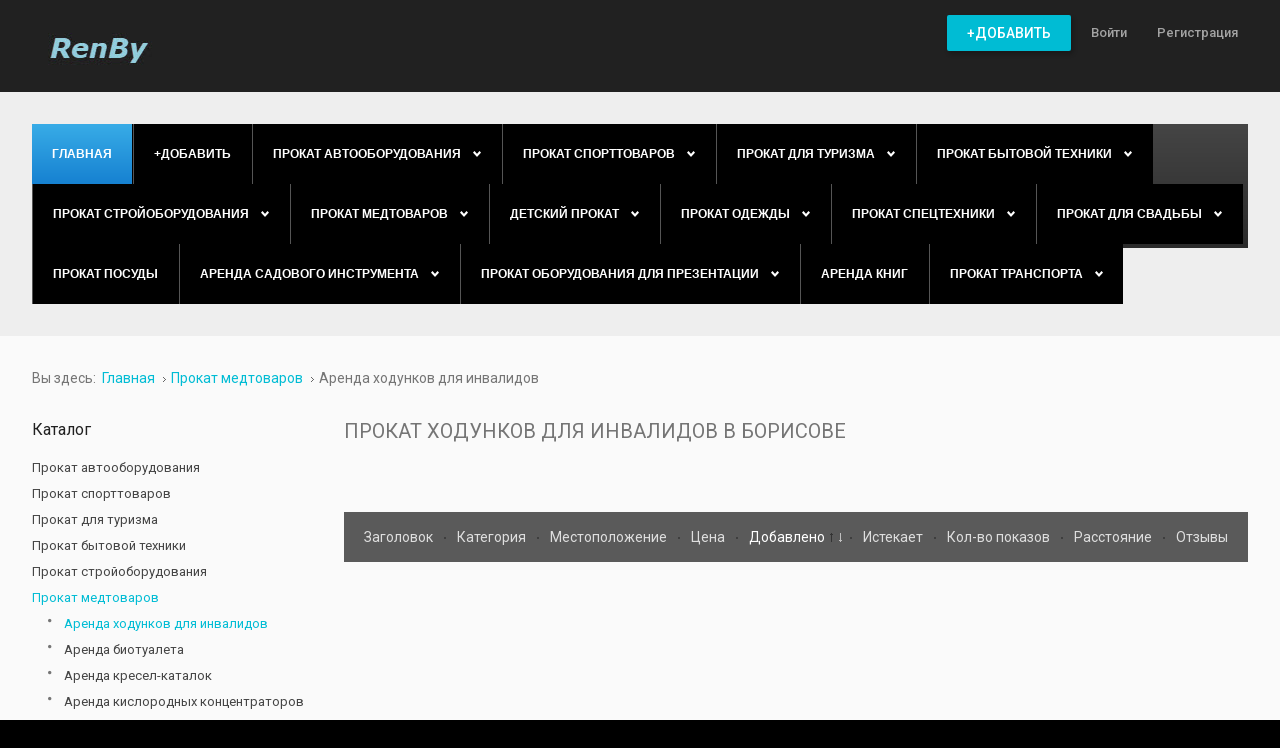

--- FILE ---
content_type: text/html; charset=utf-8
request_url: https://renby.by/prokat-hodunkov-dlya-invalidov-v-borisove
body_size: 20852
content:
<!DOCTYPE html><html
prefix="og: http://ogp.me/ns#" xmlns="http://www.w3.org/1999/xhtml" xml:lang="ru-ru" lang="ru-ru" dir="ltr"><head><meta
http-equiv="X-UA-Compatible" content="IE=edge">
 <script type="text/javascript" >(function(m,e,t,r,i,k,a){m[i]=m[i]||function(){(m[i].a=m[i].a||[]).push(arguments)};
   m[i].l=1*new Date();k=e.createElement(t),a=e.getElementsByTagName(t)[0],k.async=1,k.src=r,a.parentNode.insertBefore(k,a)})
   (window, document, "script", "https://mc.yandex.ru/metrika/tag.js", "ym");

   ym(65802178, "init", {
        clickmap:true,
        trackLinks:true,
        accurateTrackBounce:true,
        webvisor:true
   });</script> <noscript><div><img
src="https://mc.yandex.ru/watch/65802178" style="position:absolute; left:-9999px;" alt="" /></div></noscript> <script async src="https://www.googletagmanager.com/gtag/js?id=UA-173240850-1"></script> <script>window.dataLayer = window.dataLayer || [];
  function gtag(){dataLayer.push(arguments);}
  gtag('js', new Date());

  gtag('config', 'UA-173240850-1');</script> <meta
name="yandex-verification" content="8df282aa456467ce" />
 <script>window.yaContextCb=window.yaContextCb||[]</script> <script src="https://yandex.ru/ads/system/context.js" async></script> <meta
name="viewport" content="width=device-width, initial-scale=1.0" /><base
href="https://renby.by/prokat-hodunkov-dlya-invalidov-v-borisove" /><meta
http-equiv="content-type" content="text/html; charset=utf-8" /><meta
name="description" content="⭐⭐⭐⭐⭐Заказывайте Прокат ходунков для инвалидов в Борисове на портале RenBy.by ✅№1 по версии Рамблера в Беларуси ✅Прокат и аренда товара за 1 день! ✅Более 4000+ товаров. ☎️ Звоните!" /><title>Прокат ходунков для инвалидов в Борисове заказать в Минске и Беларуси, цены на аренду и прокат с доставкой в недорого/дешево</title><link
href="/favicon.ico" rel="shortcut icon" type="image/vnd.microsoft.icon" /><link
href="/templates/jm-classifiedads/cache/jmf_3f468d2263ef50174e00ef0161bbc85e.css?v=1765096607" rel="stylesheet" type="text/css" /><link
href="https://cdnjs.cloudflare.com/ajax/libs/simple-line-icons/2.4.1/css/simple-line-icons.min.css" rel="stylesheet" type="text/css" /><link
href="//ajax.googleapis.com/ajax/libs/jqueryui/1.9.2/themes/base/jquery-ui.css" rel="stylesheet" type="text/css" /><link
href="//fonts.googleapis.com/css?family=Roboto:400,500" rel="stylesheet" type="text/css" /><link
href="//maxcdn.bootstrapcdn.com/font-awesome/4.5.0/css/font-awesome.min.css" rel="stylesheet" type="text/css" /><style type="text/css">#dj-megamenu414mobile { display: none; }
		@media (max-width: 979px) {
			#dj-megamenu414, #dj-megamenu414sticky, #dj-megamenu414placeholder { display: none; }
			#dj-megamenu414mobile { display: block; }
		}
			.dj-hideitem { display: none !important; }</style> <script src="/templates/jm-classifiedads/cache/jmf_0ad2c0fb7aed530e94fd63dc0f3b0c05.js?v=1765096607" type="text/javascript"></script> <script src="//ajax.googleapis.com/ajax/libs/jqueryui/1.9.2/jquery-ui.min.js" type="text/javascript"></script> <script src="/templates/jm-classifiedads/cache/jmf_f44c38ccd02d7538efb9e6407404833d.js?v=1765096607" type="text/javascript"></script> <script src="/templates/jm-classifiedads/cache/jmf_1e31c57fb9daffc3db7ff867106537de.js?v=1765096606" type="text/javascript" defer="defer"></script> <script type="text/javascript">jQuery(function($) {
			SqueezeBox.initialize({});
			SqueezeBox.assign($('a.modal').get(), {
				parse: 'rel'
			});
		});

		window.jModalClose = function () {
			SqueezeBox.close();
		};
		
		// Add extra modal close functionality for tinyMCE-based editors
		document.onreadystatechange = function () {
			if (document.readyState == 'interactive' && typeof tinyMCE != 'undefined' && tinyMCE)
			{
				if (typeof window.jModalClose_no_tinyMCE === 'undefined')
				{	
					window.jModalClose_no_tinyMCE = typeof(jModalClose) == 'function'  ?  jModalClose  :  false;
					
					jModalClose = function () {
						if (window.jModalClose_no_tinyMCE) window.jModalClose_no_tinyMCE.apply(this, arguments);
						tinyMCE.activeEditor.windowManager.close();
					};
				}
		
				if (typeof window.SqueezeBoxClose_no_tinyMCE === 'undefined')
				{
					if (typeof(SqueezeBox) == 'undefined')  SqueezeBox = {};
					window.SqueezeBoxClose_no_tinyMCE = typeof(SqueezeBox.close) == 'function'  ?  SqueezeBox.close  :  false;
		
					SqueezeBox.close = function () {
						if (window.SqueezeBoxClose_no_tinyMCE)  window.SqueezeBoxClose_no_tinyMCE.apply(this, arguments);
						tinyMCE.activeEditor.windowManager.close();
					};
				}
			}
		};
		jQuery(function($) {
			 $('.hasTip').each(function() {
				var title = $(this).attr('title');
				if (title) {
					var parts = title.split('::', 2);
					var mtelement = document.id(this);
					mtelement.store('tip:title', parts[0]);
					mtelement.store('tip:text', parts[1]);
				}
			});
			var JTooltips = new Tips($('.hasTip').get(), {"maxTitleChars": 50,"fixed": false});
		});jQuery(function($) {
			 $('.Tips1').each(function() {
				var title = $(this).attr('title');
				if (title) {
					var parts = title.split('::', 2);
					var mtelement = document.id(this);
					mtelement.store('tip:title', parts[0]);
					mtelement.store('tip:text', parts[1]);
				}
			});
			var JTooltips = new Tips($('.Tips1').get(), {"maxTitleChars": 50,"className": "djcf","fixed": false});
		});jQuery(function($){ $(".hasTooltip").tooltip({"html": true,"container": "body"}); });
	(function(){
		var cb = function() {
			var add = function(css) {
				var ss = document.styleSheets;
			    for (var i = 0; i < ss.length; i++) {
			        if (ss[i].href == css) return;
			    }
				var l = document.createElement('link'); l.rel = 'stylesheet';
				l.href = css;
				var h = document.getElementsByTagName('head')[0]; h.appendChild(l);
			}
			add('/media/djextensions/css/animate.min.css');
			add('/media/djextensions/css/animate.ext.css');
		};
		var raf = requestAnimationFrame || mozRequestAnimationFrame || webkitRequestAnimationFrame || msRequestAnimationFrame;
		if (raf) raf(cb);
		else window.addEventListener('load', cb);
	})();
	(function(){
		var cb = function() {
			var add = function(css) {
				var ss = document.styleSheets;
			    for (var i = 0; i < ss.length; i++) {
			        if (ss[i].href == css) return;
			    }
				var l = document.createElement('link'); l.rel = 'stylesheet';
				l.href = css;
				var h = document.getElementsByTagName('head')[0]; h.appendChild(l);
			}
			add('/media/djextensions/css/animate.min.css');
			add('/media/djextensions/css/animate.ext.css');
		};
		var raf = requestAnimationFrame || mozRequestAnimationFrame || webkitRequestAnimationFrame || msRequestAnimationFrame;
		if (raf) raf(cb);
		else window.addEventListener('load', cb);
	})();</script> <link
href="https://renby.by/images/favicon.ico" rel="Shortcut Icon" />

<!-- Google breadcrumb markup-->
<script type="application/ld+json">
{
  "@context" : "http://schema.org",
  "@type" : "BreadcrumbList",
  "itemListElement":
  [
  	{
	  "@type": "ListItem",
	  "position": 1,
	  "item":
	  {
	    "@id": "https://renby.by/ru/",
	    "name": "Главная"
	  }
	}
,
	{
	  "@type": "ListItem",
	  "position": 2,
	  "item":
	  {
	    "@id": "https://renby.by/djclassifieds?cid=6&amp;view=items",
	    "name": "Прокат медтоваров"
	  }
	}
,
	{
	  "@type": "ListItem",
	  "position": 3,
	  "item":
	  {
	    "@id": "https://renby.by/djclassifieds?cid=70&amp;view=items",
	    "name": "Аренда ходунков для инвалидов"
	  }
	}
  ]
}
</script>
<!-- End of Google breadcrumb markup-->

</head><body
class=" sticky-bar   top-menu off-canvas-left "><div
id="jm-allpage">
<header
id="jm-header" class=""><div
class="container-fluid"><div
id="jm-logo-sitedesc" class="pull-left"><div
id="jm-logo">
<a
href="https://renby.by/">
<img
src="https://renby.by/images/logo.png" alt="RenBy.by" />
</a></div></div>
<nav
id="jm-top-menu-nav" class="pull-right "><div
class="jm-module-raw  hide-large-desktop"><div
class="custom hide-large-desktop"  ><p><a
class="toggle-nav"><i
class="fa fa-bars"></i></a></p></div></div><div
class="jm-module-raw "><ul
id="dj-megamenu141" class="dj-megamenu dj-megamenu-override " data-options='{"wrap":"jm-top-menu-nav","animIn":"fadeIn","animOut":"fadeOut","animSpeed":"normal","openDelay":"250","closeDelay":"0","event":"mouseenter","fixed":"0","offset":"0","theme":"override","direction":"ltr","wcag":"1"}' data-trigger="979"><li
class="dj-up itemid1655 first"><a
class="dj-up_a   button-ms" href="/post-an-ad" ><span >+Добавить</span></a></li><li
class="dj-up itemid1656"><a
class="dj-up_a  " href="/log-in/" ><span >Войти</span></a></li><li
class="dj-up itemid1715"><a
class="dj-up_a  " href="/registratsiya" ><span >Регистрация</span></a></li></ul></div></nav></div>
</header><div
class="jm-wrapper"><div
id="jm-blocks"><div
id="jm-top1" class=""><div
class="container-fluid"><div
class="row-fluid jm-flexiblock jm-top1"><div
class="span12"  data-default="span12" data-wide="span12" data-normal="span12" data-xtablet="span12" data-tablet="span100" data-mobile="span100"><div
class="jm-module "><div
class="jm-module-in"><div
class="jm-module-content clearfix"><ul
id="dj-megamenu414" class="dj-megamenu dj-megamenu-default " data-options='{"wrap":null,"animIn":"fadeInUp","animOut":"zoomOut","animSpeed":"normal","openDelay":"250","closeDelay":"500","event":"mouseenter","fixed":"0","offset":"0","theme":"default","direction":"ltr","wcag":"1"}' data-trigger="979"><li
class="dj-up itemid470 first current active"><a
class="dj-up_a active " href="/ru/" title="Главная" ><span >Главная</span></a></li><li
class="dj-up itemid777"><a
class="dj-up_a   button-ms" href="/post-an-ad" ><span >+Добавить</span></a></li><li
class="dj-up itemid1854 parent"><a
class="dj-up_a  " href="/oborudovanie-dlya-avto" ><span
class="dj-drop" >Прокат автооборудования<i
class="arrow"></i></span></a><div
class="dj-subwrap  single_column subcols1"><div
class="dj-subwrap-in" style="width:200px;"><div
class="dj-subcol" style="width:200px"><ul
class="dj-submenu"><li
class="itemid1929 first"><a
href="/oborudovanie-dlya-avto/arenda-detskikh-avtokresel" >Аренда детских автокресел</a></li><li
class="itemid1930"><a
href="/oborudovanie-dlya-avto/arenda-avtokholodilnika" >Аренда автохолодильника</a></li><li
class="itemid1931"><a
href="/oborudovanie-dlya-avto/arenda-akkumulyatorov" >Аренда аккумуляторов</a></li><li
class="itemid1932"><a
href="/oborudovanie-dlya-avto/arenda-bagazhnikov-na-kryshu" >Аренда багажников на крышу</a></li><li
class="itemid1958"><a
href="/oborudovanie-dlya-avto/arenda-tolshchinomera" >Аренда толщиномера</a></li><li
class="itemid2017"><a
href="/oborudovanie-dlya-avto/arenda-lafeta" >Аренда лафета</a></li><li
class="itemid2057"><a
href="/oborudovanie-dlya-avto/prokat-gps-navigatorov" >Прокат GPS навигаторов</a></li></ul></div><div
style="clear:both;height:0"></div></div></div></li><li
class="dj-up itemid1855 parent"><a
class="dj-up_a  " href="/sportivnye-tovary" ><span
class="dj-drop" >Прокат спорттоваров<i
class="arrow"></i></span></a><div
class="dj-subwrap  single_column subcols1"><div
class="dj-subwrap-in" style="width:200px;"><div
class="dj-subcol" style="width:200px"><ul
class="dj-submenu"><li
class="itemid1870 first parent"><a
class="dj-more " href="/sportivnye-tovary/arenda-trenazherov" >Аренда тренажеров<i
class="arrow"></i></a><div
class="dj-subwrap  single_column subcols1"><div
class="dj-subwrap-in" style="width:200px;"><div
class="dj-subcol" style="width:200px"><ul
class="dj-submenu"><li
class="itemid1871 first"><a
href="/sportivnye-tovary/arenda-trenazherov/prokat-ellipsoida" >Прокат эллипсоида</a></li><li
class="itemid1934"><a
href="/sportivnye-tovary/arenda-trenazherov/arenda-begovoj-dorozhki" >Аренда беговой дорожки</a></li><li
class="itemid2038"><a
href="/sportivnye-tovary/arenda-trenazherov/arenda-velotrenazherov" >Аренда велотренажеров</a></li><li
class="itemid2069"><a
href="/sportivnye-tovary/arenda-trenazherov/prokat-stepperov" >Прокат степперов</a></li><li
class="itemid2070"><a
href="/sportivnye-tovary/arenda-trenazherov/prokat-trenazherov-dlya-pressa" >Прокат тренажеров для пресса</a></li><li
class="itemid2071"><a
href="/sportivnye-tovary/arenda-trenazherov/prokat-vibromassazherov" >Прокат вибромассажеров</a></li></ul></div><div
style="clear:both;height:0"></div></div></div></li><li
class="itemid1872"><a
href="/sportivnye-tovary/prokat-elektroskuterov" >Аренда электроскутеров</a></li><li
class="itemid1873"><a
href="/sportivnye-tovary/prokat-elektrosamokatov" >Аренда электросамокатов</a></li><li
class="itemid1875"><a
href="/sportivnye-tovary/arenda-bajdarok" >Аренда байдарок</a></li><li
class="itemid1879 parent"><a
class="dj-more " href="/sportivnye-tovary/arenda-velosipedov-i-aksessuarov" >Аренда велосипедов и аксессуаров<i
class="arrow"></i></a><div
class="dj-subwrap  single_column subcols1"><div
class="dj-subwrap-in" style="width:200px;"><div
class="dj-subcol" style="width:200px"><ul
class="dj-submenu"><li
class="itemid1874 first"><a
href="/sportivnye-tovary/arenda-elektrovelosipedov" >Аренда электровелосипедов</a></li><li
class="itemid1878"><a
href="/sportivnye-tovary/arenda-velosipedov" >Аренда велосипедов</a></li><li
class="itemid1877"><a
href="/sportivnye-tovary/prokat-velopritsepa" >Аренда велоприцепа</a></li><li
class="itemid1876"><a
href="/sportivnye-tovary/prokat-velokresela" >Аренда велокресела</a></li></ul></div><div
style="clear:both;height:0"></div></div></div></li><li
class="itemid1880"><a
href="/sportivnye-tovary/arenda-gidrotsikla" >Аренда гидроцикла</a></li><li
class="itemid1881"><a
href="/sportivnye-tovary/arenda-giroskuterov" >Аренда гироскутеров</a></li><li
class="itemid1882"><a
href="/sportivnye-tovary/arenda-lyzh" >Аренда лыж</a></li><li
class="itemid1883"><a
href="/sportivnye-tovary/arenda-katamarana" >Аренда катамарана</a></li><li
class="itemid1884"><a
href="/sportivnye-tovary/arenda-kvadrotsiklov" >Аренда квадроциклов</a></li><li
class="itemid1885"><a
href="/sportivnye-tovary/arenda-ledovykh-konkov" >Аренда ледовых коньков</a></li><li
class="itemid1886"><a
href="/sportivnye-tovary/arenda-lodok" >Аренда лодок</a></li><li
class="itemid1887"><a
href="/sportivnye-tovary/arenda-lodochnykh-motorov" >Аренда лодочных моторов</a></li><li
class="itemid1888"><a
href="/sportivnye-tovary/arenda-longbordov" >Аренда лонгбордов</a></li><li
class="itemid1889"><a
href="/sportivnye-tovary/arenda-naduvnogo-plota" >Аренда надувного плота</a></li><li
class="itemid1890"><a
href="/sportivnye-tovary/arenda-rolikovykh-konkov" >Аренда роликовых коньков</a></li><li
class="itemid1891"><a
href="/sportivnye-tovary/arenda-samokatov" >Аренда самокатов</a></li><li
class="itemid1892"><a
href="/sportivnye-tovary/arenta-sigveev" >Арента сигвеев</a></li><li
class="itemid1893"><a
href="/sportivnye-tovary/arenda-skejtbordov" >Аренда скейтбордов</a></li><li
class="itemid1894 parent"><a
class="dj-more " href="/prokat-detskikh-tovarov/arenda-attraktsionov" >Аренда аттракционов<i
class="arrow"></i></a><div
class="dj-subwrap  single_column subcols1"><div
class="dj-subwrap-in" style="width:200px;"><div
class="dj-subcol" style="width:200px"><ul
class="dj-submenu"><li
class="itemid1895 first"><a
href="/prokat-detskikh-tovarov/arenda-attraktsionov/arenda-gorki" >Аренда горки</a></li><li
class="itemid1927"><a
href="/sportivnye-tovary/arenda-attraktsionov/arenda-detskikh-attraktsionov" >Аренда детских аттракционов</a></li><li
class="itemid1928"><a
href="/sportivnye-tovary/arenda-attraktsionov/arenda-naduvnykh-batutov" >Аренда надувных батутов</a></li></ul></div><div
style="clear:both;height:0"></div></div></div></li><li
class="itemid2059"><a
href="/sportivnye-tovary/prokat-lyzherollerov" >Прокат лыжероллеров</a></li></ul></div><div
style="clear:both;height:0"></div></div></div></li><li
class="dj-up itemid1856 parent"><a
class="dj-up_a  " href="/prokat-dlya-turizma" ><span
class="dj-drop" >Прокат для туризма<i
class="arrow"></i></span></a><div
class="dj-subwrap  single_column subcols1"><div
class="dj-subwrap-in" style="width:200px;"><div
class="dj-subcol" style="width:200px"><ul
class="dj-submenu"><li
class="itemid1868 first"><a
href="/prokat-dlya-turizma/arenda-mangala" >Аренда мангала</a></li><li
class="itemid1902"><a
href="/prokat-dlya-turizma/arenda-chemodanov" >Аренда чемоданов</a></li><li
class="itemid1903"><a
href="/prokat-dlya-turizma/arenda-spalnykh-meshkov" >Аренда спальных мешков</a></li><li
class="itemid1904"><a
href="/prokat-dlya-turizma/arenda-naduvnykh-matrasov" >Аренда надувных матрасов</a></li><li
class="itemid1905"><a
href="/prokat-dlya-turizma/arenda-metalloiskatelya" >Аренда металлоискателя</a></li><li
class="itemid1906"><a
href="/prokat-dlya-turizma/arenda-spasatelnykh-zhiletov" >Аренда спасательных жилетов</a></li><li
class="itemid1907"><a
href="/prokat-dlya-turizma/arenda-turisticheskikh-palatok" >Аренда туристических палаток</a></li><li
class="itemid1908"><a
href="/prokat-dlya-turizma/arenda-turisticheskikh-shatrov" >Аренда туристических шатров</a></li><li
class="itemid1959"><a
href="/prokat-dlya-turizma/arenda-teleskopov" >Аренда телескопов</a></li><li
class="itemid2060"><a
href="/prokat-dlya-turizma/prokat-ratsij" >Прокат раций</a></li></ul></div><div
style="clear:both;height:0"></div></div></div></li><li
class="dj-up itemid1857 parent"><a
class="dj-up_a  " href="/prokat-bytovoj-tekhniki" ><span
class="dj-drop" >Прокат бытовой техники<i
class="arrow"></i></span></a><div
class="dj-subwrap  single_column subcols1"><div
class="dj-subwrap-in" style="width:200px;"><div
class="dj-subcol" style="width:200px"><ul
class="dj-submenu"><li
class="itemid1909 first"><a
href="/prokat-bytovoj-tekhniki/arenda-shvejnykh-mashin" >Аренда швейных машин</a></li><li
class="itemid1910"><a
href="/prokat-bytovoj-tekhniki/arenda-kofemashiny" >Аренда кофемашины</a></li><li
class="itemid1911"><a
href="/prokat-bytovoj-tekhniki/arenda-paroochistitelya" >Аренда пароочистителя</a></li><li
class="itemid1912"><a
href="/prokat-bytovoj-tekhniki/arenda-stiralnykh-mashin" >Аренда стиральных машин</a></li><li
class="itemid1913"><a
href="/prokat-bytovoj-tekhniki/arenda-pylesosa" >Аренда пылесоса</a></li><li
class="itemid1914"><a
href="/prokat-bytovoj-tekhniki/arenda-kholodilnika" >Аренда холодильника</a></li><li
class="itemid1918 parent"><a
class="dj-more " href="/prokat-bytovoj-tekhniki/arenda-fototekhniki" >Аренда фототехники<i
class="arrow"></i></a><div
class="dj-subwrap  single_column subcols1"><div
class="dj-subwrap-in" style="width:200px;"><div
class="dj-subcol" style="width:200px"><ul
class="dj-submenu"><li
class="itemid1926 first"><a
href="/prokat-bytovoj-tekhniki/arenda-fototekhniki/arenda-fotoapparata-gopro" >Аренда фотоаппарата gopro</a></li><li
class="itemid1997"><a
href="/prokat-bytovoj-tekhniki/arenda-fototekhniki/arenda-ob-ektivov" >Аренда объективов</a></li><li
class="itemid2045"><a
href="/prokat-bytovoj-tekhniki/arenda-fototekhniki/arenda-videokamery" >Аренда видеокамеры</a></li></ul></div><div
style="clear:both;height:0"></div></div></div></li><li
class="itemid1946 parent"><a
class="dj-more " href="/prokat-bytovoj-tekhniki/arenda-zvukovogo-oborudovaniya" >Аренда звукового оборудования<i
class="arrow"></i></a><div
class="dj-subwrap  single_column subcols1"><div
class="dj-subwrap-in" style="width:200px;"><div
class="dj-subcol" style="width:200px"><ul
class="dj-submenu"><li
class="itemid1947 first"><a
href="/prokat-bytovoj-tekhniki/arenda-zvukovogo-oborudovaniya/arenda-tsifrovogo-pianino" >Аренда цифрового пианино</a></li><li
class="itemid2001"><a
href="/prokat-bytovoj-tekhniki/arenda-zvukovogo-oborudovaniya/arenda-mikronaushnika" >Аренда микронаушника</a></li><li
class="itemid2026"><a
href="/prokat-bytovoj-tekhniki/arenda-zvukovogo-oborudovaniya/arenda-kolonok" >Аренда колонок</a></li><li
class="itemid2100"><a
href="/prokat-bytovoj-tekhniki/arenda-zvukovogo-oborudovaniya/prokat-diktofonov" >Прокат диктофонов</a></li><li
class="itemid2101"><a
href="/prokat-bytovoj-tekhniki/arenda-zvukovogo-oborudovaniya/prokat-pleerov" >Прокат плееров</a></li><li
class="itemid2102"><a
href="/prokat-bytovoj-tekhniki/arenda-zvukovogo-oborudovaniya/prokat-mikrofonov" >Прокат микрофонов</a></li><li
class="itemid2103"><a
href="/prokat-bytovoj-tekhniki/arenda-zvukovogo-oborudovaniya/prokat-usilitelej" >Прокат усилителей</a></li><li
class="itemid2104"><a
href="/prokat-bytovoj-tekhniki/arenda-zvukovogo-oborudovaniya/prokat-akkordeona" >Прокат аккордеона</a></li><li
class="itemid2105"><a
href="/prokat-bytovoj-tekhniki/arenda-zvukovogo-oborudovaniya/prokat-sintezatora" >Прокат синтезатора</a></li><li
class="itemid2106"><a
href="/prokat-bytovoj-tekhniki/arenda-zvukovogo-oborudovaniya/prokat-gitar" >Прокат гитар</a></li><li
class="itemid2107"><a
href="/prokat-bytovoj-tekhniki/arenda-zvukovogo-oborudovaniya/prokat-bayanov" >Прокат баянов</a></li><li
class="itemid2108"><a
href="/prokat-bytovoj-tekhniki/arenda-zvukovogo-oborudovaniya/prokat-fortepiano" >Прокат фортепиано</a></li></ul></div><div
style="clear:both;height:0"></div></div></div></li><li
class="itemid1975"><a
href="/prokat-bytovoj-tekhniki/arenda-robota-dlya-mytya-okon" >Аренда робота для мытья окон</a></li><li
class="itemid1980 parent"><a
class="dj-more " href="/prokat-bytovoj-tekhniki/arenda-igrovykh-pristavok" >Аренда игровых приставок<i
class="arrow"></i></a><div
class="dj-subwrap  single_column subcols1"><div
class="dj-subwrap-in" style="width:200px;"><div
class="dj-subcol" style="width:200px"><ul
class="dj-submenu"><li
class="itemid1981 first"><a
href="/prokat-bytovoj-tekhniki/arenda-igrovykh-pristavok/arenda-sony-playstation-4" >Аренда Sony Playstation 4</a></li><li
class="itemid1982"><a
href="/prokat-bytovoj-tekhniki/arenda-igrovykh-pristavok/arenda-xbox-360" >Аренда xbox 360</a></li><li
class="itemid1983"><a
href="/prokat-bytovoj-tekhniki/arenda-igrovykh-pristavok/arenda-xbox-one" >Аренда Xbox One</a></li><li
class="itemid1984"><a
href="/prokat-bytovoj-tekhniki/arenda-igrovykh-pristavok/arenda-diskov" >Аренда дисков</a></li><li
class="itemid2035"><a
href="/prokat-bytovoj-tekhniki/arenda-igrovykh-pristavok/arenda-nintendo-switch" >Аренда nintendo switch</a></li><li
class="itemid2044"><a
href="/prokat-bytovoj-tekhniki/arenda-igrovykh-pristavok/arenda-dzhojstikov" >Аренда джойстиков</a></li></ul></div><div
style="clear:both;height:0"></div></div></div></li><li
class="itemid1998"><a
href="/prokat-bytovoj-tekhniki/arenda-noutbukov" >Аренда ноутбуков</a></li><li
class="itemid2006"><a
href="/prokat-bytovoj-tekhniki/arenda-monitora" >Аренда монитора</a></li><li
class="itemid2008"><a
href="/prokat-bytovoj-tekhniki/arenda-mobilnogo-telefona" >Аренда мобильного телефона</a></li><li
class="itemid2061"><a
href="/prokat-bytovoj-tekhniki/prokat-utyugov" >Прокат утюгов</a></li><li
class="itemid2062"><a
href="/prokat-bytovoj-tekhniki/prokat-robot-pylesosa" >Прокат робот-пылесоса</a></li><li
class="itemid2063"><a
href="/prokat-bytovoj-tekhniki/prokat-bojlerov" >Прокат бойлеров</a></li><li
class="itemid2064"><a
href="/prokat-bytovoj-tekhniki/prokat-mikrovolnovykh-pechej" >Прокат микроволновых печей</a></li><li
class="itemid2065"><a
href="/prokat-bytovoj-tekhniki/prokat-uvlazhnitelej-vozdukha" >Прокат увлажнителей воздуха</a></li><li
class="itemid2066"><a
href="/prokat-bytovoj-tekhniki/prokat-otparivatelej" >Прокат отпаривателей</a></li><li
class="itemid2067"><a
href="/prokat-bytovoj-tekhniki/prokat-bytovykh-plit" >Прокат бытовых плит</a></li><li
class="itemid2068"><a
href="/prokat-bytovoj-tekhniki/prokat-sokovyzhimalok" >Прокат соковыжималок</a></li><li
class="itemid2072"><a
href="/prokat-bytovoj-tekhniki/prokat-planshetov" >Прокат планшетов</a></li></ul></div><div
style="clear:both;height:0"></div></div></div></li><li
class="dj-up itemid1858 parent"><a
class="dj-up_a  " href="/prokat-stroitelnogo-oborudovaniya" ><span
class="dj-drop" >Прокат стройоборудования<i
class="arrow"></i></span></a><div
class="dj-subwrap  single_column subcols1"><div
class="dj-subwrap-in" style="width:200px;"><div
class="dj-subcol" style="width:200px"><ul
class="dj-submenu"><li
class="itemid1916 first parent"><a
class="dj-more " href="/prokat-stroitelnogo-oborudovaniya/arenda-elektroinstrumenta" >Аренда электроинструмента<i
class="arrow"></i></a><div
class="dj-subwrap  single_column subcols1"><div
class="dj-subwrap-in" style="width:200px;"><div
class="dj-subcol" style="width:200px"><ul
class="dj-submenu"><li
class="itemid1915 first"><a
href="/prokat-stroitelnogo-oborudovaniya/arenda-elektropily" >Аренда электропилы</a></li><li
class="itemid1917"><a
href="/prokat-stroitelnogo-oborudovaniya/arenda-elektroinstrumenta/arenda-elektrolobzika" >Аренда электролобзика</a></li><li
class="itemid1924"><a
href="/prokat-stroitelnogo-oborudovaniya/arenda-elektroinstrumenta/arenda-shlifovalnoj-mashiny" >Аренда шлифовальной машины</a></li><li
class="itemid1925"><a
href="/prokat-stroitelnogo-oborudovaniya/arenda-elektroinstrumenta/arenda-shlifovalnoj-mashiny-dlya-pola" >Аренда шлифовальной машины для пола</a></li><li
class="itemid1942"><a
href="/prokat-stroitelnogo-oborudovaniya/arenda-elektroinstrumenta/arenda-shurupoverta" >Аренда шуруповерта</a></li><li
class="itemid1944"><a
href="/prokat-stroitelnogo-oborudovaniya/arenda-elektroinstrumenta/arenda-shtroboreza" >Аренда штробореза</a></li><li
class="itemid1990"><a
href="/prokat-stroitelnogo-oborudovaniya/arenda-elektroinstrumenta/arenda-plitkoreza" >Аренда плиткореза</a></li><li
class="itemid1993"><a
href="/prokat-stroitelnogo-oborudovaniya/arenda-elektroinstrumenta/arenda-perforatora" >Аренда перфоратора</a></li></ul></div><div
style="clear:both;height:0"></div></div></div></li><li
class="itemid1919"><a
href="/prokat-stroitelnogo-oborudovaniya/arenda-ustanovki-almaznogo-bureniya" >Аренда установки алмазного бурения</a></li><li
class="itemid1920"><a
href="/prokat-stroitelnogo-oborudovaniya/arenda-opticheskogo-nivelira" >Аренда оптического нивелира</a></li><li
class="itemid1923"><a
href="/prokat-stroitelnogo-oborudovaniya/arenda-tsirkulyarnoj-pily" >Аренда циркулярной пилы</a></li><li
class="itemid1937"><a
href="/prokat-stroitelnogo-oborudovaniya/arenda-ballonov" >Аренда баллонов</a></li><li
class="itemid1941"><a
href="/prokat-stroitelnogo-oborudovaniya/arenda-shchitov-dlya-opalubki" >Аренда щитов для опалубки</a></li><li
class="itemid1943"><a
href="/prokat-stroitelnogo-oborudovaniya/arenda-shtukaturnoj-stantsii" >Аренда штукатурной станции</a></li><li
class="itemid1948"><a
href="/prokat-stroitelnogo-oborudovaniya/arenda-khopper-kovsha" >аренда хоппер ковша</a></li><li
class="itemid1950"><a
href="/prokat-stroitelnogo-oborudovaniya/arenda-frezera" >Аренда фрезера</a></li><li
class="itemid1955"><a
href="/prokat-stroitelnogo-oborudovaniya/arenda-vibroplity-i-trambovki" >Аренда виброплиты и трамбовки</a></li><li
class="itemid1957"><a
href="/prokat-stroitelnogo-oborudovaniya/arenda-tortsovochnoj-pily" >Аренда торцовочной пилы</a></li><li
class="itemid1962"><a
href="/prokat-stroitelnogo-oborudovaniya/arenda-stroitelnykh-lesov" >Аренда строительных лесов</a></li><li
class="itemid1963"><a
href="/prokat-stroitelnogo-oborudovaniya/arenda-stroitelnogo-pylesosa" >Аренда строительного пылесоса</a></li><li
class="itemid1965"><a
href="/prokat-stroitelnogo-oborudovaniya/arenda-stremyanok-i-lestnits" >Аренда стремянок и лестниц</a></li><li
class="itemid1967"><a
href="/prokat-stroitelnogo-oborudovaniya/arenda-kogti-lazy-dlya-stolba" >Аренда когти-лазы для столба</a></li><li
class="itemid1968"><a
href="/prokat-stroitelnogo-oborudovaniya/arenda-derevoobrabatyvayushchikh-stankov" >Аренда деревообрабатывающих станков</a></li><li
class="itemid1969"><a
href="/prokat-stroitelnogo-oborudovaniya/arenda-svarochnogo-apparata" >Аренда сварочного аппарата</a></li><li
class="itemid1973"><a
href="/prokat-stroitelnogo-oborudovaniya/arenda-rokhli" >Аренда рохли</a></li><li
class="itemid1985"><a
href="/prokat-stroitelnogo-oborudovaniya/arenda-press-kleshchej" >Аренда пресс-клещей</a></li><li
class="itemid1989"><a
href="/prokat-stroitelnogo-oborudovaniya/arenda-plitkoreza" >Аренда плиткореза</a></li><li
class="itemid1992"><a
href="/prokat-stroitelnogo-oborudovaniya/arenda-pistoleta" >Аренда пистолета</a></li><li
class="itemid1994"><a
href="/prokat-stroitelnogo-oborudovaniya/arenda-otbojnogo-molotka" >Аренда отбойного молотка</a></li><li
class="itemid1996"><a
href="/prokat-stroitelnogo-oborudovaniya/arenda-opalubki" >Аренда опалубки</a></li><li
class="itemid1999"><a
href="/prokat-stroitelnogo-oborudovaniya/arenda-nozhnits-po-metallu" >Аренда ножниц по металлу</a></li><li
class="itemid2003"><a
href="/prokat-stroitelnogo-oborudovaniya/arenda-nasosa" >Аренда насоса</a></li><li
class="itemid2007"><a
href="/prokat-stroitelnogo-oborudovaniya/arenda-mojki-vysokogo-davleniya" >Аренда мойки высокого давления</a></li><li
class="itemid2009"><a
href="/prokat-stroitelnogo-oborudovaniya/arenda-miksera-dlya-betona" >Аренда миксера для бетона</a></li><li
class="itemid2013"><a
href="/prokat-stroitelnogo-oborudovaniya/arenda-stroitelnykh-lyulek" >Аренда строительных люлек</a></li><li
class="itemid2014"><a
href="/prokat-stroitelnogo-oborudovaniya/arenda-lestnitsy" >Аренда лестницы</a></li><li
class="itemid2016"><a
href="/prokat-stroitelnogo-oborudovaniya/arenda-lebedki" >Аренда лебедки</a></li><li
class="itemid2018"><a
href="/prokat-stroitelnogo-oborudovaniya/arenda-lazernogo-urovnya" >Аренда лазерного уровня</a></li><li
class="itemid2021"><a
href="/prokat-stroitelnogo-oborudovaniya/arenda-kraskopulta" >Аренда краскопульта</a></li><li
class="itemid2024"><a
href="/prokat-stroitelnogo-oborudovaniya/arenda-kontejnera-dlya-stroitelnogo-musora" >Аренда контейнера для строительного мусора</a></li><li
class="itemid2025"><a
href="/prokat-stroitelnogo-oborudovaniya/arenda-kompressora" >Аренда компрессора</a></li><li
class="itemid2032"><a
href="/prokat-stroitelnogo-oborudovaniya/arenda-domkrata" >Аренда домкрата</a></li><li
class="itemid2036"><a
href="/prokat-stroitelnogo-oborudovaniya/arenda-betonomeshalki" >Аренда бетономешалки</a></li><li
class="itemid2040"><a
href="/prokat-stroitelnogo-oborudovaniya/arenda-gidravlicheskogo-krana" >Аренда гидравлического крана</a></li><li
class="itemid2073"><a
href="/prokat-stroitelnogo-oborudovaniya/prokat-vibrotrambovki" >Прокат вибротрамбовки</a></li><li
class="itemid2074"><a
href="/prokat-stroitelnogo-oborudovaniya/prokat-benzogeneratorov" >Прокат Бензогенераторов</a></li><li
class="itemid2075"><a
href="/prokat-stroitelnogo-oborudovaniya/prokat-benzorezov" >Прокат Бензорезов</a></li><li
class="itemid2076"><a
href="/prokat-stroitelnogo-oborudovaniya/prokat-vibroreek" >Прокат Виброреек</a></li><li
class="itemid2077"><a
href="/prokat-stroitelnogo-oborudovaniya/prokat-gajkovertov" >Прокат Гайковертов</a></li><li
class="itemid2111"><a
href="/prokat-stroitelnogo-oborudovaniya/prokat-gravera" >Прокат гравера</a></li><li
class="itemid2112"><a
href="/prokat-stroitelnogo-oborudovaniya/prokat-motopompy" >Прокат мотопомпы</a></li><li
class="itemid2113"><a
href="/prokat-stroitelnogo-oborudovaniya/prokat-parketoshlifovalnoj-mashiny" >Прокат паркетошлифовальной машины</a></li><li
class="itemid2114"><a
href="/prokat-stroitelnogo-oborudovaniya/prokat-polirovalnykh-mashinok" >Прокат полировальных машинок</a></li><li
class="itemid2115"><a
href="/prokat-stroitelnogo-oborudovaniya/prokat-polomoechnykh-mashin" >Прокат поломоечных машин</a></li><li
class="itemid2116"><a
href="/prokat-stroitelnogo-oborudovaniya/prokat-prozhektora" >Прокат прожектора</a></li><li
class="itemid2117"><a
href="/prokat-stroitelnogo-oborudovaniya/prokat-stantsij-progreva-betona" >Прокат станций прогрева бетона</a></li><li
class="itemid2118"><a
href="/prokat-stroitelnogo-oborudovaniya/prokat-stroitelnykh-tachek" >Прокат строительных тачек</a></li><li
class="itemid2119"><a
href="/prokat-stroitelnogo-oborudovaniya/prokat-teplovoj-pushki" >Прокат тепловой пушки</a></li><li
class="itemid2120"><a
href="/prokat-stroitelnogo-oborudovaniya/prokat-teplovizora" >Прокат тепловизора</a></li><li
class="itemid2121"><a
href="/prokat-stroitelnogo-oborudovaniya/prokat-udlinitelej" >Прокат удлинителей</a></li><li
class="itemid2122"><a
href="/prokat-stroitelnogo-oborudovaniya/prokat-shvonarezchika" >Прокат швонарезчика</a></li><li
class="itemid2123"><a
href="/prokat-stroitelnogo-oborudovaniya/prokat-elektrorubankov" >Прокат электрорубанков</a></li></ul></div><div
style="clear:both;height:0"></div></div></div></li><li
class="dj-up itemid1859 parent"><a
class="dj-up_a  " href="/prokat-medtovarov" ><span
class="dj-drop" >Прокат медтоваров<i
class="arrow"></i></span></a><div
class="dj-subwrap  single_column subcols1"><div
class="dj-subwrap-in" style="width:200px;"><div
class="dj-subcol" style="width:200px"><ul
class="dj-submenu"><li
class="itemid1922 first"><a
href="/prokat-medtovarov/arenda-khodunkov-dlya-invalidov" >Аренда ходунков для инвалидов</a></li><li
class="itemid1951"><a
href="/prokat-medtovarov/arenda-biotualeta" >Аренда биотуалета</a></li><li
class="itemid1976"><a
href="/prokat-medtovarov/arenda-protivoprolezhnevykh-matrasov" >Аренда противопролежневых матрасов</a></li><li
class="itemid1995"><a
href="/prokat-medtovarov/prokat-golenostopnykh-ortezov" >Прокат голеностопных ортезов</a></li><li
class="itemid2010"><a
href="/prokat-medtovarov/arenda-krovatej-dlya-lezhachikh-bolnykh" >Аренда кроватей для лежачих больных</a></li><li
class="itemid2023"><a
href="/prokat-medtovarov/arenda-kostylej" >Аренда костылей</a></li><li
class="itemid2027"><a
href="/prokat-medtovarov/arenda-kislorodnykh-kontsentratorov" >Аренда кислородных концентраторов</a></li><li
class="itemid2046"><a
href="/prokat-medtovarov/arenda-stolika-dlya-kormleniya-lezhachikh-bolnykh" >Аренда столика для кормления лежачих больных </a></li><li
class="itemid2047"><a
href="/prokat-medtovarov/arenda-opornoj-trosti" >Аренда опорной трости</a></li></ul></div><div
style="clear:both;height:0"></div></div></div></li><li
class="dj-up itemid1861 parent"><a
class="dj-up_a  " href="/prokat-detskikh-tovarov" ><span
class="dj-drop" >Детский прокат<i
class="arrow"></i></span></a><div
class="dj-subwrap  single_column subcols1"><div
class="dj-subwrap-in" style="width:200px;"><div
class="dj-subcol" style="width:200px"><ul
class="dj-submenu"><li
class="itemid1896 first"><a
href="/prokat-detskikh-tovarov/arenda-detskikh-vesov" >Аренда детских весов</a></li><li
class="itemid1897"><a
href="/prokat-detskikh-tovarov/arenda-detskikh-igrushek" >Аренда детских игрушек</a></li><li
class="itemid1898"><a
href="/prokat-detskikh-tovarov/arenda-detskikh-kolyasok" >Аренда детских колясок</a></li><li
class="itemid1899"><a
href="/prokat-detskikh-tovarov/arenda-detskikh-mashinok" >Аренда детских машинок</a></li><li
class="itemid1900"><a
href="/prokat-detskikh-tovarov/arenda-manezhej" >Аренда манежей</a></li><li
class="itemid1901"><a
href="/prokat-detskikh-tovarov/arenda-detskikh-kachelej" >Аренда детских качелей</a></li><li
class="itemid1933"><a
href="/prokat-detskikh-tovarov/arenda-begovelov" >Аренда беговелов</a></li><li
class="itemid1938"><a
href="/prokat-detskikh-tovarov/arenda-bassejna" >Аренда бассейна</a></li><li
class="itemid1939"><a
href="/prokat-detskikh-tovarov/arenda-elektromobilej-dlya-detej" >Аренда электромобилей для детей</a></li><li
class="itemid1945"><a
href="/prokat-detskikh-tovarov/arenda-shezlonga-dlya-novorozhdennogo" >Аренда шезлонга для новорожденного</a></li><li
class="itemid1961"><a
href="/prokat-detskikh-tovarov/arenda-stulchikov-dlya-detej" >Аренда стульчиков для детей</a></li><li
class="itemid2002"><a
href="/prokat-detskikh-tovarov/arenda-nastolnykh-igr" >Аренда настольных игр</a></li><li
class="itemid2042"><a
href="/prokat-detskikh-tovarov/arenda-dlya-novorozhdennykh" >Аренда для новорожденных</a></li><li
class="itemid2048"><a
href="/prokat-detskikh-tovarov/arenda-detskikh-khodunkov" >Аренда детских ходунков</a></li><li
class="itemid2084"><a
href="/prokat-detskikh-tovarov/prokat-kolybelej-dlya-detej" >Прокат колыбелей для детей</a></li><li
class="itemid2085"><a
href="/prokat-detskikh-tovarov/prokat-stulchika-dlya-kormleniya" >Прокат стульчика для кормления</a></li><li
class="itemid2086"><a
href="/prokat-detskikh-tovarov/prokat-detskogo-shezlonga" >Прокат детского шезлонга</a></li><li
class="itemid2087"><a
href="/prokat-detskikh-tovarov/prokat-radionyani" >Прокат радионяни</a></li><li
class="itemid2089"><a
href="/prokat-detskikh-tovarov/prokat-molokootsosa" >Прокат молокоотсоса</a></li><li
class="itemid2090"><a
href="/prokat-detskikh-tovarov/prokat-prygunkov" >Прокат прыгунков</a></li></ul></div><div
style="clear:both;height:0"></div></div></div></li><li
class="dj-up itemid1862 parent"><a
class="dj-up_a  " href="/prokat-odezhdy" ><span
class="dj-drop" >Прокат одежды<i
class="arrow"></i></span></a><div
class="dj-subwrap  single_column subcols1"><div
class="dj-subwrap-in" style="width:200px;"><div
class="dj-subcol" style="width:200px"><ul
class="dj-submenu"><li
class="itemid1974 first"><a
href="/prokat-odezhdy/arenda-rostovykh-kukol" >Аренда ростовых кукол</a></li><li
class="itemid1991 parent"><a
class="dj-more " href="/prokat-odezhdy/arenda-platev" >Аренда платьев<i
class="arrow"></i></a><div
class="dj-subwrap  single_column subcols1"><div
class="dj-subwrap-in" style="width:200px;"><div
class="dj-subcol" style="width:200px"><ul
class="dj-submenu"><li
class="itemid2037 first"><a
href="/prokat-odezhdy/arenda-platev/arokat-vechernikh-platev" >Арокат вечерних платьев</a></li></ul></div><div
style="clear:both;height:0"></div></div></div></li><li
class="itemid2000"><a
href="/prokat-odezhdy/arenda-natsionalnykh-kostyumov" >Аренда национальных костюмов</a></li><li
class="itemid2022"><a
href="/prokat-odezhdy/arenda-kostyumov" >Аренда костюмов</a></li><li
class="itemid2039"><a
href="/prokat-odezhdy/prokat-voennoj-formy" >Прокат военной формы</a></li><li
class="itemid2091"><a
href="/prokat-odezhdy/prokat-zhenskikh-tuflej" >Прокат женских туфлей</a></li><li
class="itemid2092"><a
href="/prokat-odezhdy/prokat-pyshnogo-platya" >Прокат пышного платья</a></li></ul></div><div
style="clear:both;height:0"></div></div></div></li><li
class="dj-up itemid1863 parent"><a
class="dj-up_a  " href="/prokat-spetstekhniki" ><span
class="dj-drop" >Прокат спецтехники<i
class="arrow"></i></span></a><div
class="dj-subwrap  single_column subcols1"><div
class="dj-subwrap-in" style="width:200px;"><div
class="dj-subcol" style="width:200px"><ul
class="dj-submenu"><li
class="itemid1935 first"><a
href="/prokat-spetstekhniki/arenda-avtovyshki" >Аренда автовышки</a></li><li
class="itemid1936"><a
href="/prokat-spetstekhniki/arenda-avtokrana" >Аренда автокрана</a></li><li
class="itemid1940"><a
href="/prokat-spetstekhniki/arenda-ekskavatora" >Аренда экскаватора</a></li><li
class="itemid1956"><a
href="/prokat-spetstekhniki/arenda-traktora" >Аренда трактора</a></li><li
class="itemid1964"><a
href="/prokat-spetstekhniki/arenda-stroitelnogo-kontejnera" >Аренда строительного контейнера</a></li><li
class="itemid1972"><a
href="/prokat-spetstekhniki/arenda-samosvala" >Аренда самосвала</a></li><li
class="itemid1978"><a
href="/prokat-spetstekhniki/arenda-pritsepov" >Аренда прицепов</a></li><li
class="itemid1979"><a
href="/prokat-spetstekhniki/arenda-pritsepa-dachi" >Аренда прицепа дачи</a></li><li
class="itemid1987"><a
href="/prokat-spetstekhniki/arenda-pod-emnika" >Аренда подъемника</a></li><li
class="itemid1988"><a
href="/prokat-spetstekhniki/arenda-pogruzchika" >Аренда погрузчика</a></li><li
class="itemid2012"><a
href="/prokat-spetstekhniki/arenda-manipulyatora" >Аренда манипулятора</a></li><li
class="itemid2015"><a
href="/prokat-spetstekhniki/arenda-lesovoza-s-manipulyatorom" >Аренда лесовоза с манипулятором</a></li><li
class="itemid2029"><a
href="/prokat-spetstekhniki/arenda-katkov" >Аренда катков</a></li><li
class="itemid2093"><a
href="/prokat-spetstekhniki/prokat-avtogrejderov" >Прокат автогрейдеров</a></li><li
class="itemid2094"><a
href="/prokat-spetstekhniki/prokat-bytovok" >Прокат Бытовок</a></li><li
class="itemid2095"><a
href="/prokat-spetstekhniki/prokat-buldozerov" >Прокат бульдозеров</a></li><li
class="itemid2096"><a
href="/prokat-spetstekhniki/prokat-avtobetonosmesitelya" >Прокат автобетоносмесителя</a></li><li
class="itemid2097"><a
href="/prokat-spetstekhniki/prokat-asfaltoukladchikov" >Прокат асфальтоукладчиков</a></li><li
class="itemid2098"><a
href="/prokat-spetstekhniki/prokat-assenizatorskikh-mashin" >Прокат ассенизаторских машин</a></li><li
class="itemid2099"><a
href="/prokat-spetstekhniki/prokat-morskikh-kontejnerov" >Прокат морских контейнеров</a></li></ul></div><div
style="clear:both;height:0"></div></div></div></li><li
class="dj-up itemid1864 parent"><a
class="dj-up_a  " href="/prokat-dlya-svadby" ><span
class="dj-drop" >Прокат для свадьбы<i
class="arrow"></i></span></a><div
class="dj-subwrap  single_column subcols1"><div
class="dj-subwrap-in" style="width:200px;"><div
class="dj-subcol" style="width:200px"><ul
class="dj-submenu"><li
class="itemid1921 first"><a
href="/prokat-dlya-svadby/arenda-svadebnykh-ukrashenij" >Аренда свадебных украшений</a></li><li
class="itemid1970 parent"><a
class="dj-more " href="/prokat-dlya-svadby/arenda-svadebnoj-odezhdy" >Аренда свадебной одежды<i
class="arrow"></i></a><div
class="dj-subwrap  single_column subcols1"><div
class="dj-subwrap-in" style="width:200px;"><div
class="dj-subcol" style="width:200px"><ul
class="dj-submenu"><li
class="itemid1971 first"><a
href="/prokat-dlya-svadby/arenda-svadebnoj-odezhdy/arenda-svadebnykh-platev" >Аренда свадебных платьев</a></li><li
class="itemid2004"><a
href="/prokat-dlya-svadby/arenda-svadebnoj-odezhdy/arenda-muzhskikh-svadebnykh-kostyumov" >Аренда мужских свадебных костюмов</a></li></ul></div><div
style="clear:both;height:0"></div></div></div></li><li
class="itemid2110"><a
href="/prokat-dlya-svadby/prokat-arki" >Прокат арки</a></li></ul></div><div
style="clear:both;height:0"></div></div></div></li><li
class="dj-up itemid1866"><a
class="dj-up_a  " href="/prokat-posudy" ><span >Прокат посуды</span></a></li><li
class="dj-up itemid1952 parent"><a
class="dj-up_a  " href="/arenda-sadovogo-instrumenta" ><span
class="dj-drop" >Аренда садового инструмента<i
class="arrow"></i></span></a><div
class="dj-subwrap  single_column subcols1"><div
class="dj-subwrap-in" style="width:200px;"><div
class="dj-subcol" style="width:200px"><ul
class="dj-submenu"><li
class="itemid1953 first"><a
href="/arenda-sadovogo-instrumenta/arenda-trimmera" >Аренда триммера</a></li><li
class="itemid1869"><a
href="/prokat-sadovykh-tovarov/yamobura" >Аренда ямобура</a></li><li
class="itemid1954"><a
href="/arenda-sadovogo-instrumenta/arenda-shcheporeza" >Аренда щепореза</a></li><li
class="itemid2005"><a
href="/arenda-sadovogo-instrumenta/arenda-motobloka" >Аренда мотоблока</a></li><li
class="itemid2019"><a
href="/arenda-sadovogo-instrumenta/arenda-kustoreza" >Аренда кустореза</a></li><li
class="itemid2020"><a
href="/arenda-sadovogo-instrumenta/arenda-kultivatora" >Аренда культиватора</a></li><li
class="itemid2031"><a
href="/arenda-sadovogo-instrumenta/arenda-izmelchitelya" >Аренда измельчителя</a></li><li
class="itemid2033"><a
href="/arenda-sadovogo-instrumenta/arenda-benzobura" >Аренда бензобура</a></li><li
class="itemid2034"><a
href="/arenda-sadovogo-instrumenta/arenda-benzokosy" >Аренда бензокосы</a></li><li
class="itemid2043"><a
href="/arenda-sadovogo-instrumenta/arenda-gazonokosilki" >Аренда газонокосилки</a></li><li
class="itemid2078"><a
href="/arenda-sadovogo-instrumenta/prokat-aeratorov" >Прокат аэраторов</a></li><li
class="itemid2079"><a
href="/arenda-sadovogo-instrumenta/prokat-vozdukhoduvov" >Прокат воздуходувов</a></li><li
class="itemid2080"><a
href="/arenda-sadovogo-instrumenta/prokat-sadovykh-pylesosov" >Прокат садовых пылесосов</a></li><li
class="itemid2081"><a
href="/arenda-sadovogo-instrumenta/prokat-seyalok" >Прокат сеялок</a></li><li
class="itemid2082"><a
href="/arenda-sadovogo-instrumenta/prokat-drovokolov" >Прокат дровоколов</a></li><li
class="itemid2083"><a
href="/arenda-sadovogo-instrumenta/prokat-elektroplugov" >Прокат электроплугов</a></li></ul></div><div
style="clear:both;height:0"></div></div></div></li><li
class="dj-up itemid1949 parent"><a
class="dj-up_a  " href="/home-page/prokat-oborudovaniya-dlya-prezentatsii" ><span
class="dj-drop" >Прокат оборудования для презентации<i
class="arrow"></i></span></a><div
class="dj-subwrap  single_column subcols1"><div
class="dj-subwrap-in" style="width:200px;"><div
class="dj-subcol" style="width:200px"><ul
class="dj-submenu"><li
class="itemid1977 first"><a
href="/home-page/prokat-oborudovaniya-dlya-prezentatsii/arenda-proektora" >Аренда проектора</a></li><li
class="itemid1986"><a
href="/home-page/prokat-oborudovaniya-dlya-prezentatsii/arenda-polov" >Аренда полов</a></li><li
class="itemid2011 parent"><a
class="dj-more " href="/prokat-oborudovaniya-dlya-prezentatsii/arenda-mebeli" >Аренда мебели<i
class="arrow"></i></a><div
class="dj-subwrap  single_column subcols1"><div
class="dj-subwrap-in" style="width:200px;"><div
class="dj-subcol" style="width:200px"><ul
class="dj-submenu"><li
class="itemid1960 first"><a
href="/home-page/prokat-oborudovaniya-dlya-prezentatsii/arenda-stulev" >Аренда стульев</a></li><li
class="itemid1966"><a
href="/home-page/prokat-oborudovaniya-dlya-prezentatsii/arenda-stolov" >Аренда столов</a></li></ul></div><div
style="clear:both;height:0"></div></div></div></li><li
class="itemid2030"><a
href="/prokat-oborudovaniya-dlya-prezentatsii/arenda-kvadrokoptera" >Аренда квадрокоптера</a></li><li
class="itemid2041"><a
href="/prokat-oborudovaniya-dlya-prezentatsii/arenda-kalyana" >Аренда кальяна</a></li><li
class="itemid2109"><a
href="/prokat-oborudovaniya-dlya-prezentatsii/prokat-flipcharty" >Прокат флипчарты</a></li></ul></div><div
style="clear:both;height:0"></div></div></div></li><li
class="dj-up itemid2028"><a
class="dj-up_a  " href="/arenda-knig" ><span >Аренда книг</span></a></li><li
class="dj-up itemid2049 parent"><a
class="dj-up_a  " href="/prokat-transporta" ><span
class="dj-drop" >Прокат транспорта<i
class="arrow"></i></span></a><div
class="dj-subwrap  single_column subcols1"><div
class="dj-subwrap-in" style="width:200px;"><div
class="dj-subcol" style="width:200px"><ul
class="dj-submenu"><li
class="itemid2050 first"><a
href="/prokat-transporta/prokat-mikroavtobusov" >Прокат Микроавтобусов</a></li><li
class="itemid2051"><a
href="/prokat-transporta/prokat-limuzinov" >Прокат Лимузинов</a></li><li
class="itemid2052"><a
href="/prokat-transporta/prokat-retro-avtomobilej" >Прокат ретро-автомобилей</a></li><li
class="itemid2053"><a
href="/prokat-transporta/prokat-gruzovykh-avto" >Прокат грузовых авто</a></li><li
class="itemid2054"><a
href="/prokat-transporta/prokat-avtobusa" >Прокат автобуса</a></li><li
class="itemid2055"><a
href="/prokat-transporta/prokat-legkovykh-avtomobilej" >Прокат легковых автомобилей</a></li><li
class="itemid2056"><a
href="/prokat-transporta/prokat-evakuatorov" >Прокат эвакуаторов</a></li><li
class="itemid2058"><a
href="/prokat-transporta/prokat-mototsikla" >Прокат мотоцикла</a></li></ul></div><div
style="clear:both;height:0"></div></div></div></li></ul><div
id="dj-megamenu414mobile" class="dj-megamenu-accordion dj-megamenu-accordion-dark dj-pos-static  dj-align-right ">
<a
href="#" class="dj-mobile-open-btn"><i
class="fa fa-bars"></i></a><div
class="dj-accordion dj-accordion-dark "><div
class="dj-accordion-in"><ul
class="dj-mobile-nav dj-mobile-dark "><li
class="dj-mobileitem itemid-470 current active"><a
href="/ru/" title="Главная" >Главная</a></li><li
class="dj-mobileitem itemid-777"><a
class="  button-ms" href="/post-an-ad" >+Добавить</a></li><li
class="dj-mobileitem itemid-1854 deeper parent"><a
href="/oborudovanie-dlya-avto" >Прокат автооборудования</a><ul
class="dj-mobile-nav-child"><li
class="dj-mobileitem itemid-1929"><a
href="/oborudovanie-dlya-avto/arenda-detskikh-avtokresel" >Аренда детских автокресел</a></li><li
class="dj-mobileitem itemid-1930"><a
href="/oborudovanie-dlya-avto/arenda-avtokholodilnika" >Аренда автохолодильника</a></li><li
class="dj-mobileitem itemid-1931"><a
href="/oborudovanie-dlya-avto/arenda-akkumulyatorov" >Аренда аккумуляторов</a></li><li
class="dj-mobileitem itemid-1932"><a
href="/oborudovanie-dlya-avto/arenda-bagazhnikov-na-kryshu" >Аренда багажников на крышу</a></li><li
class="dj-mobileitem itemid-1958"><a
href="/oborudovanie-dlya-avto/arenda-tolshchinomera" >Аренда толщиномера</a></li><li
class="dj-mobileitem itemid-2017"><a
href="/oborudovanie-dlya-avto/arenda-lafeta" >Аренда лафета</a></li><li
class="dj-mobileitem itemid-2057"><a
href="/oborudovanie-dlya-avto/prokat-gps-navigatorov" >Прокат GPS навигаторов</a></li></ul></li><li
class="dj-mobileitem itemid-1855 deeper parent"><a
href="/sportivnye-tovary" >Прокат спорттоваров</a><ul
class="dj-mobile-nav-child"><li
class="dj-mobileitem itemid-1870 deeper parent"><a
href="/sportivnye-tovary/arenda-trenazherov" >Аренда тренажеров</a><ul
class="dj-mobile-nav-child"><li
class="dj-mobileitem itemid-1871"><a
href="/sportivnye-tovary/arenda-trenazherov/prokat-ellipsoida" >Прокат эллипсоида</a></li><li
class="dj-mobileitem itemid-1934"><a
href="/sportivnye-tovary/arenda-trenazherov/arenda-begovoj-dorozhki" >Аренда беговой дорожки</a></li><li
class="dj-mobileitem itemid-2038"><a
href="/sportivnye-tovary/arenda-trenazherov/arenda-velotrenazherov" >Аренда велотренажеров</a></li><li
class="dj-mobileitem itemid-2069"><a
href="/sportivnye-tovary/arenda-trenazherov/prokat-stepperov" >Прокат степперов</a></li><li
class="dj-mobileitem itemid-2070"><a
href="/sportivnye-tovary/arenda-trenazherov/prokat-trenazherov-dlya-pressa" >Прокат тренажеров для пресса</a></li><li
class="dj-mobileitem itemid-2071"><a
href="/sportivnye-tovary/arenda-trenazherov/prokat-vibromassazherov" >Прокат вибромассажеров</a></li></ul></li><li
class="dj-mobileitem itemid-1872"><a
href="/sportivnye-tovary/prokat-elektroskuterov" >Аренда электроскутеров</a></li><li
class="dj-mobileitem itemid-1873"><a
href="/sportivnye-tovary/prokat-elektrosamokatov" >Аренда электросамокатов</a></li><li
class="dj-mobileitem itemid-1875"><a
href="/sportivnye-tovary/arenda-bajdarok" >Аренда байдарок</a></li><li
class="dj-mobileitem itemid-1879 deeper parent"><a
href="/sportivnye-tovary/arenda-velosipedov-i-aksessuarov" >Аренда велосипедов и аксессуаров</a><ul
class="dj-mobile-nav-child"><li
class="dj-mobileitem itemid-1874"><a
href="/sportivnye-tovary/arenda-elektrovelosipedov" >Аренда электровелосипедов</a></li><li
class="dj-mobileitem itemid-1878"><a
href="/sportivnye-tovary/arenda-velosipedov" >Аренда велосипедов</a></li><li
class="dj-mobileitem itemid-1877"><a
href="/sportivnye-tovary/prokat-velopritsepa" >Аренда велоприцепа</a></li><li
class="dj-mobileitem itemid-1876"><a
href="/sportivnye-tovary/prokat-velokresela" >Аренда велокресела</a></li></ul></li><li
class="dj-mobileitem itemid-1880"><a
href="/sportivnye-tovary/arenda-gidrotsikla" >Аренда гидроцикла</a></li><li
class="dj-mobileitem itemid-1881"><a
href="/sportivnye-tovary/arenda-giroskuterov" >Аренда гироскутеров</a></li><li
class="dj-mobileitem itemid-1882"><a
href="/sportivnye-tovary/arenda-lyzh" >Аренда лыж</a></li><li
class="dj-mobileitem itemid-1883"><a
href="/sportivnye-tovary/arenda-katamarana" >Аренда катамарана</a></li><li
class="dj-mobileitem itemid-1884"><a
href="/sportivnye-tovary/arenda-kvadrotsiklov" >Аренда квадроциклов</a></li><li
class="dj-mobileitem itemid-1885"><a
href="/sportivnye-tovary/arenda-ledovykh-konkov" >Аренда ледовых коньков</a></li><li
class="dj-mobileitem itemid-1886"><a
href="/sportivnye-tovary/arenda-lodok" >Аренда лодок</a></li><li
class="dj-mobileitem itemid-1887"><a
href="/sportivnye-tovary/arenda-lodochnykh-motorov" >Аренда лодочных моторов</a></li><li
class="dj-mobileitem itemid-1888"><a
href="/sportivnye-tovary/arenda-longbordov" >Аренда лонгбордов</a></li><li
class="dj-mobileitem itemid-1889"><a
href="/sportivnye-tovary/arenda-naduvnogo-plota" >Аренда надувного плота</a></li><li
class="dj-mobileitem itemid-1890"><a
href="/sportivnye-tovary/arenda-rolikovykh-konkov" >Аренда роликовых коньков</a></li><li
class="dj-mobileitem itemid-1891"><a
href="/sportivnye-tovary/arenda-samokatov" >Аренда самокатов</a></li><li
class="dj-mobileitem itemid-1892"><a
href="/sportivnye-tovary/arenta-sigveev" >Арента сигвеев</a></li><li
class="dj-mobileitem itemid-1893"><a
href="/sportivnye-tovary/arenda-skejtbordov" >Аренда скейтбордов</a></li><li
class="dj-mobileitem itemid-1894 deeper parent"><a
href="/prokat-detskikh-tovarov/arenda-attraktsionov" >Аренда аттракционов</a><ul
class="dj-mobile-nav-child"><li
class="dj-mobileitem itemid-1895"><a
href="/prokat-detskikh-tovarov/arenda-attraktsionov/arenda-gorki" >Аренда горки</a></li><li
class="dj-mobileitem itemid-1927"><a
href="/sportivnye-tovary/arenda-attraktsionov/arenda-detskikh-attraktsionov" >Аренда детских аттракционов</a></li><li
class="dj-mobileitem itemid-1928"><a
href="/sportivnye-tovary/arenda-attraktsionov/arenda-naduvnykh-batutov" >Аренда надувных батутов</a></li></ul></li><li
class="dj-mobileitem itemid-2059"><a
href="/sportivnye-tovary/prokat-lyzherollerov" >Прокат лыжероллеров</a></li></ul></li><li
class="dj-mobileitem itemid-1856 deeper parent"><a
href="/prokat-dlya-turizma" >Прокат для туризма</a><ul
class="dj-mobile-nav-child"><li
class="dj-mobileitem itemid-1868"><a
href="/prokat-dlya-turizma/arenda-mangala" >Аренда мангала</a></li><li
class="dj-mobileitem itemid-1902"><a
href="/prokat-dlya-turizma/arenda-chemodanov" >Аренда чемоданов</a></li><li
class="dj-mobileitem itemid-1903"><a
href="/prokat-dlya-turizma/arenda-spalnykh-meshkov" >Аренда спальных мешков</a></li><li
class="dj-mobileitem itemid-1904"><a
href="/prokat-dlya-turizma/arenda-naduvnykh-matrasov" >Аренда надувных матрасов</a></li><li
class="dj-mobileitem itemid-1905"><a
href="/prokat-dlya-turizma/arenda-metalloiskatelya" >Аренда металлоискателя</a></li><li
class="dj-mobileitem itemid-1906"><a
href="/prokat-dlya-turizma/arenda-spasatelnykh-zhiletov" >Аренда спасательных жилетов</a></li><li
class="dj-mobileitem itemid-1907"><a
href="/prokat-dlya-turizma/arenda-turisticheskikh-palatok" >Аренда туристических палаток</a></li><li
class="dj-mobileitem itemid-1908"><a
href="/prokat-dlya-turizma/arenda-turisticheskikh-shatrov" >Аренда туристических шатров</a></li><li
class="dj-mobileitem itemid-1959"><a
href="/prokat-dlya-turizma/arenda-teleskopov" >Аренда телескопов</a></li><li
class="dj-mobileitem itemid-2060"><a
href="/prokat-dlya-turizma/prokat-ratsij" >Прокат раций</a></li></ul></li><li
class="dj-mobileitem itemid-1857 deeper parent"><a
href="/prokat-bytovoj-tekhniki" >Прокат бытовой техники</a><ul
class="dj-mobile-nav-child"><li
class="dj-mobileitem itemid-1909"><a
href="/prokat-bytovoj-tekhniki/arenda-shvejnykh-mashin" >Аренда швейных машин</a></li><li
class="dj-mobileitem itemid-1910"><a
href="/prokat-bytovoj-tekhniki/arenda-kofemashiny" >Аренда кофемашины</a></li><li
class="dj-mobileitem itemid-1911"><a
href="/prokat-bytovoj-tekhniki/arenda-paroochistitelya" >Аренда пароочистителя</a></li><li
class="dj-mobileitem itemid-1912"><a
href="/prokat-bytovoj-tekhniki/arenda-stiralnykh-mashin" >Аренда стиральных машин</a></li><li
class="dj-mobileitem itemid-1913"><a
href="/prokat-bytovoj-tekhniki/arenda-pylesosa" >Аренда пылесоса</a></li><li
class="dj-mobileitem itemid-1914"><a
href="/prokat-bytovoj-tekhniki/arenda-kholodilnika" >Аренда холодильника</a></li><li
class="dj-mobileitem itemid-1918 deeper parent"><a
href="/prokat-bytovoj-tekhniki/arenda-fototekhniki" >Аренда фототехники</a><ul
class="dj-mobile-nav-child"><li
class="dj-mobileitem itemid-1926"><a
href="/prokat-bytovoj-tekhniki/arenda-fototekhniki/arenda-fotoapparata-gopro" >Аренда фотоаппарата gopro</a></li><li
class="dj-mobileitem itemid-1997"><a
href="/prokat-bytovoj-tekhniki/arenda-fototekhniki/arenda-ob-ektivov" >Аренда объективов</a></li><li
class="dj-mobileitem itemid-2045"><a
href="/prokat-bytovoj-tekhniki/arenda-fototekhniki/arenda-videokamery" >Аренда видеокамеры</a></li></ul></li><li
class="dj-mobileitem itemid-1946 deeper parent"><a
href="/prokat-bytovoj-tekhniki/arenda-zvukovogo-oborudovaniya" >Аренда звукового оборудования</a><ul
class="dj-mobile-nav-child"><li
class="dj-mobileitem itemid-1947"><a
href="/prokat-bytovoj-tekhniki/arenda-zvukovogo-oborudovaniya/arenda-tsifrovogo-pianino" >Аренда цифрового пианино</a></li><li
class="dj-mobileitem itemid-2001"><a
href="/prokat-bytovoj-tekhniki/arenda-zvukovogo-oborudovaniya/arenda-mikronaushnika" >Аренда микронаушника</a></li><li
class="dj-mobileitem itemid-2026"><a
href="/prokat-bytovoj-tekhniki/arenda-zvukovogo-oborudovaniya/arenda-kolonok" >Аренда колонок</a></li><li
class="dj-mobileitem itemid-2100"><a
href="/prokat-bytovoj-tekhniki/arenda-zvukovogo-oborudovaniya/prokat-diktofonov" >Прокат диктофонов</a></li><li
class="dj-mobileitem itemid-2101"><a
href="/prokat-bytovoj-tekhniki/arenda-zvukovogo-oborudovaniya/prokat-pleerov" >Прокат плееров</a></li><li
class="dj-mobileitem itemid-2102"><a
href="/prokat-bytovoj-tekhniki/arenda-zvukovogo-oborudovaniya/prokat-mikrofonov" >Прокат микрофонов</a></li><li
class="dj-mobileitem itemid-2103"><a
href="/prokat-bytovoj-tekhniki/arenda-zvukovogo-oborudovaniya/prokat-usilitelej" >Прокат усилителей</a></li><li
class="dj-mobileitem itemid-2104"><a
href="/prokat-bytovoj-tekhniki/arenda-zvukovogo-oborudovaniya/prokat-akkordeona" >Прокат аккордеона</a></li><li
class="dj-mobileitem itemid-2105"><a
href="/prokat-bytovoj-tekhniki/arenda-zvukovogo-oborudovaniya/prokat-sintezatora" >Прокат синтезатора</a></li><li
class="dj-mobileitem itemid-2106"><a
href="/prokat-bytovoj-tekhniki/arenda-zvukovogo-oborudovaniya/prokat-gitar" >Прокат гитар</a></li><li
class="dj-mobileitem itemid-2107"><a
href="/prokat-bytovoj-tekhniki/arenda-zvukovogo-oborudovaniya/prokat-bayanov" >Прокат баянов</a></li><li
class="dj-mobileitem itemid-2108"><a
href="/prokat-bytovoj-tekhniki/arenda-zvukovogo-oborudovaniya/prokat-fortepiano" >Прокат фортепиано</a></li></ul></li><li
class="dj-mobileitem itemid-1975"><a
href="/prokat-bytovoj-tekhniki/arenda-robota-dlya-mytya-okon" >Аренда робота для мытья окон</a></li><li
class="dj-mobileitem itemid-1980 deeper parent"><a
href="/prokat-bytovoj-tekhniki/arenda-igrovykh-pristavok" >Аренда игровых приставок</a><ul
class="dj-mobile-nav-child"><li
class="dj-mobileitem itemid-1981"><a
href="/prokat-bytovoj-tekhniki/arenda-igrovykh-pristavok/arenda-sony-playstation-4" >Аренда Sony Playstation 4</a></li><li
class="dj-mobileitem itemid-1982"><a
href="/prokat-bytovoj-tekhniki/arenda-igrovykh-pristavok/arenda-xbox-360" >Аренда xbox 360</a></li><li
class="dj-mobileitem itemid-1983"><a
href="/prokat-bytovoj-tekhniki/arenda-igrovykh-pristavok/arenda-xbox-one" >Аренда Xbox One</a></li><li
class="dj-mobileitem itemid-1984"><a
href="/prokat-bytovoj-tekhniki/arenda-igrovykh-pristavok/arenda-diskov" >Аренда дисков</a></li><li
class="dj-mobileitem itemid-2035"><a
href="/prokat-bytovoj-tekhniki/arenda-igrovykh-pristavok/arenda-nintendo-switch" >Аренда nintendo switch</a></li><li
class="dj-mobileitem itemid-2044"><a
href="/prokat-bytovoj-tekhniki/arenda-igrovykh-pristavok/arenda-dzhojstikov" >Аренда джойстиков</a></li></ul></li><li
class="dj-mobileitem itemid-1998"><a
href="/prokat-bytovoj-tekhniki/arenda-noutbukov" >Аренда ноутбуков</a></li><li
class="dj-mobileitem itemid-2006"><a
href="/prokat-bytovoj-tekhniki/arenda-monitora" >Аренда монитора</a></li><li
class="dj-mobileitem itemid-2008"><a
href="/prokat-bytovoj-tekhniki/arenda-mobilnogo-telefona" >Аренда мобильного телефона</a></li><li
class="dj-mobileitem itemid-2061"><a
href="/prokat-bytovoj-tekhniki/prokat-utyugov" >Прокат утюгов</a></li><li
class="dj-mobileitem itemid-2062"><a
href="/prokat-bytovoj-tekhniki/prokat-robot-pylesosa" >Прокат робот-пылесоса</a></li><li
class="dj-mobileitem itemid-2063"><a
href="/prokat-bytovoj-tekhniki/prokat-bojlerov" >Прокат бойлеров</a></li><li
class="dj-mobileitem itemid-2064"><a
href="/prokat-bytovoj-tekhniki/prokat-mikrovolnovykh-pechej" >Прокат микроволновых печей</a></li><li
class="dj-mobileitem itemid-2065"><a
href="/prokat-bytovoj-tekhniki/prokat-uvlazhnitelej-vozdukha" >Прокат увлажнителей воздуха</a></li><li
class="dj-mobileitem itemid-2066"><a
href="/prokat-bytovoj-tekhniki/prokat-otparivatelej" >Прокат отпаривателей</a></li><li
class="dj-mobileitem itemid-2067"><a
href="/prokat-bytovoj-tekhniki/prokat-bytovykh-plit" >Прокат бытовых плит</a></li><li
class="dj-mobileitem itemid-2068"><a
href="/prokat-bytovoj-tekhniki/prokat-sokovyzhimalok" >Прокат соковыжималок</a></li><li
class="dj-mobileitem itemid-2072"><a
href="/prokat-bytovoj-tekhniki/prokat-planshetov" >Прокат планшетов</a></li></ul></li><li
class="dj-mobileitem itemid-1858 deeper parent"><a
href="/prokat-stroitelnogo-oborudovaniya" >Прокат стройоборудования</a><ul
class="dj-mobile-nav-child"><li
class="dj-mobileitem itemid-1916 deeper parent"><a
href="/prokat-stroitelnogo-oborudovaniya/arenda-elektroinstrumenta" >Аренда электроинструмента</a><ul
class="dj-mobile-nav-child"><li
class="dj-mobileitem itemid-1915"><a
href="/prokat-stroitelnogo-oborudovaniya/arenda-elektropily" >Аренда электропилы</a></li><li
class="dj-mobileitem itemid-1917"><a
href="/prokat-stroitelnogo-oborudovaniya/arenda-elektroinstrumenta/arenda-elektrolobzika" >Аренда электролобзика</a></li><li
class="dj-mobileitem itemid-1924"><a
href="/prokat-stroitelnogo-oborudovaniya/arenda-elektroinstrumenta/arenda-shlifovalnoj-mashiny" >Аренда шлифовальной машины</a></li><li
class="dj-mobileitem itemid-1925"><a
href="/prokat-stroitelnogo-oborudovaniya/arenda-elektroinstrumenta/arenda-shlifovalnoj-mashiny-dlya-pola" >Аренда шлифовальной машины для пола</a></li><li
class="dj-mobileitem itemid-1942"><a
href="/prokat-stroitelnogo-oborudovaniya/arenda-elektroinstrumenta/arenda-shurupoverta" >Аренда шуруповерта</a></li><li
class="dj-mobileitem itemid-1944"><a
href="/prokat-stroitelnogo-oborudovaniya/arenda-elektroinstrumenta/arenda-shtroboreza" >Аренда штробореза</a></li><li
class="dj-mobileitem itemid-1990"><a
href="/prokat-stroitelnogo-oborudovaniya/arenda-elektroinstrumenta/arenda-plitkoreza" >Аренда плиткореза</a></li><li
class="dj-mobileitem itemid-1993"><a
href="/prokat-stroitelnogo-oborudovaniya/arenda-elektroinstrumenta/arenda-perforatora" >Аренда перфоратора</a></li></ul></li><li
class="dj-mobileitem itemid-1919"><a
href="/prokat-stroitelnogo-oborudovaniya/arenda-ustanovki-almaznogo-bureniya" >Аренда установки алмазного бурения</a></li><li
class="dj-mobileitem itemid-1920"><a
href="/prokat-stroitelnogo-oborudovaniya/arenda-opticheskogo-nivelira" >Аренда оптического нивелира</a></li><li
class="dj-mobileitem itemid-1923"><a
href="/prokat-stroitelnogo-oborudovaniya/arenda-tsirkulyarnoj-pily" >Аренда циркулярной пилы</a></li><li
class="dj-mobileitem itemid-1937"><a
href="/prokat-stroitelnogo-oborudovaniya/arenda-ballonov" >Аренда баллонов</a></li><li
class="dj-mobileitem itemid-1941"><a
href="/prokat-stroitelnogo-oborudovaniya/arenda-shchitov-dlya-opalubki" >Аренда щитов для опалубки</a></li><li
class="dj-mobileitem itemid-1943"><a
href="/prokat-stroitelnogo-oborudovaniya/arenda-shtukaturnoj-stantsii" >Аренда штукатурной станции</a></li><li
class="dj-mobileitem itemid-1948"><a
href="/prokat-stroitelnogo-oborudovaniya/arenda-khopper-kovsha" >аренда хоппер ковша</a></li><li
class="dj-mobileitem itemid-1950"><a
href="/prokat-stroitelnogo-oborudovaniya/arenda-frezera" >Аренда фрезера</a></li><li
class="dj-mobileitem itemid-1955"><a
href="/prokat-stroitelnogo-oborudovaniya/arenda-vibroplity-i-trambovki" >Аренда виброплиты и трамбовки</a></li><li
class="dj-mobileitem itemid-1957"><a
href="/prokat-stroitelnogo-oborudovaniya/arenda-tortsovochnoj-pily" >Аренда торцовочной пилы</a></li><li
class="dj-mobileitem itemid-1962"><a
href="/prokat-stroitelnogo-oborudovaniya/arenda-stroitelnykh-lesov" >Аренда строительных лесов</a></li><li
class="dj-mobileitem itemid-1963"><a
href="/prokat-stroitelnogo-oborudovaniya/arenda-stroitelnogo-pylesosa" >Аренда строительного пылесоса</a></li><li
class="dj-mobileitem itemid-1965"><a
href="/prokat-stroitelnogo-oborudovaniya/arenda-stremyanok-i-lestnits" >Аренда стремянок и лестниц</a></li><li
class="dj-mobileitem itemid-1967"><a
href="/prokat-stroitelnogo-oborudovaniya/arenda-kogti-lazy-dlya-stolba" >Аренда когти-лазы для столба</a></li><li
class="dj-mobileitem itemid-1968"><a
href="/prokat-stroitelnogo-oborudovaniya/arenda-derevoobrabatyvayushchikh-stankov" >Аренда деревообрабатывающих станков</a></li><li
class="dj-mobileitem itemid-1969"><a
href="/prokat-stroitelnogo-oborudovaniya/arenda-svarochnogo-apparata" >Аренда сварочного аппарата</a></li><li
class="dj-mobileitem itemid-1973"><a
href="/prokat-stroitelnogo-oborudovaniya/arenda-rokhli" >Аренда рохли</a></li><li
class="dj-mobileitem itemid-1985"><a
href="/prokat-stroitelnogo-oborudovaniya/arenda-press-kleshchej" >Аренда пресс-клещей</a></li><li
class="dj-mobileitem itemid-1989"><a
href="/prokat-stroitelnogo-oborudovaniya/arenda-plitkoreza" >Аренда плиткореза</a></li><li
class="dj-mobileitem itemid-1992"><a
href="/prokat-stroitelnogo-oborudovaniya/arenda-pistoleta" >Аренда пистолета</a></li><li
class="dj-mobileitem itemid-1994"><a
href="/prokat-stroitelnogo-oborudovaniya/arenda-otbojnogo-molotka" >Аренда отбойного молотка</a></li><li
class="dj-mobileitem itemid-1996"><a
href="/prokat-stroitelnogo-oborudovaniya/arenda-opalubki" >Аренда опалубки</a></li><li
class="dj-mobileitem itemid-1999"><a
href="/prokat-stroitelnogo-oborudovaniya/arenda-nozhnits-po-metallu" >Аренда ножниц по металлу</a></li><li
class="dj-mobileitem itemid-2003"><a
href="/prokat-stroitelnogo-oborudovaniya/arenda-nasosa" >Аренда насоса</a></li><li
class="dj-mobileitem itemid-2007"><a
href="/prokat-stroitelnogo-oborudovaniya/arenda-mojki-vysokogo-davleniya" >Аренда мойки высокого давления</a></li><li
class="dj-mobileitem itemid-2009"><a
href="/prokat-stroitelnogo-oborudovaniya/arenda-miksera-dlya-betona" >Аренда миксера для бетона</a></li><li
class="dj-mobileitem itemid-2013"><a
href="/prokat-stroitelnogo-oborudovaniya/arenda-stroitelnykh-lyulek" >Аренда строительных люлек</a></li><li
class="dj-mobileitem itemid-2014"><a
href="/prokat-stroitelnogo-oborudovaniya/arenda-lestnitsy" >Аренда лестницы</a></li><li
class="dj-mobileitem itemid-2016"><a
href="/prokat-stroitelnogo-oborudovaniya/arenda-lebedki" >Аренда лебедки</a></li><li
class="dj-mobileitem itemid-2018"><a
href="/prokat-stroitelnogo-oborudovaniya/arenda-lazernogo-urovnya" >Аренда лазерного уровня</a></li><li
class="dj-mobileitem itemid-2021"><a
href="/prokat-stroitelnogo-oborudovaniya/arenda-kraskopulta" >Аренда краскопульта</a></li><li
class="dj-mobileitem itemid-2024"><a
href="/prokat-stroitelnogo-oborudovaniya/arenda-kontejnera-dlya-stroitelnogo-musora" >Аренда контейнера для строительного мусора</a></li><li
class="dj-mobileitem itemid-2025"><a
href="/prokat-stroitelnogo-oborudovaniya/arenda-kompressora" >Аренда компрессора</a></li><li
class="dj-mobileitem itemid-2032"><a
href="/prokat-stroitelnogo-oborudovaniya/arenda-domkrata" >Аренда домкрата</a></li><li
class="dj-mobileitem itemid-2036"><a
href="/prokat-stroitelnogo-oborudovaniya/arenda-betonomeshalki" >Аренда бетономешалки</a></li><li
class="dj-mobileitem itemid-2040"><a
href="/prokat-stroitelnogo-oborudovaniya/arenda-gidravlicheskogo-krana" >Аренда гидравлического крана</a></li><li
class="dj-mobileitem itemid-2073"><a
href="/prokat-stroitelnogo-oborudovaniya/prokat-vibrotrambovki" >Прокат вибротрамбовки</a></li><li
class="dj-mobileitem itemid-2074"><a
href="/prokat-stroitelnogo-oborudovaniya/prokat-benzogeneratorov" >Прокат Бензогенераторов</a></li><li
class="dj-mobileitem itemid-2075"><a
href="/prokat-stroitelnogo-oborudovaniya/prokat-benzorezov" >Прокат Бензорезов</a></li><li
class="dj-mobileitem itemid-2076"><a
href="/prokat-stroitelnogo-oborudovaniya/prokat-vibroreek" >Прокат Виброреек</a></li><li
class="dj-mobileitem itemid-2077"><a
href="/prokat-stroitelnogo-oborudovaniya/prokat-gajkovertov" >Прокат Гайковертов</a></li><li
class="dj-mobileitem itemid-2111"><a
href="/prokat-stroitelnogo-oborudovaniya/prokat-gravera" >Прокат гравера</a></li><li
class="dj-mobileitem itemid-2112"><a
href="/prokat-stroitelnogo-oborudovaniya/prokat-motopompy" >Прокат мотопомпы</a></li><li
class="dj-mobileitem itemid-2113"><a
href="/prokat-stroitelnogo-oborudovaniya/prokat-parketoshlifovalnoj-mashiny" >Прокат паркетошлифовальной машины</a></li><li
class="dj-mobileitem itemid-2114"><a
href="/prokat-stroitelnogo-oborudovaniya/prokat-polirovalnykh-mashinok" >Прокат полировальных машинок</a></li><li
class="dj-mobileitem itemid-2115"><a
href="/prokat-stroitelnogo-oborudovaniya/prokat-polomoechnykh-mashin" >Прокат поломоечных машин</a></li><li
class="dj-mobileitem itemid-2116"><a
href="/prokat-stroitelnogo-oborudovaniya/prokat-prozhektora" >Прокат прожектора</a></li><li
class="dj-mobileitem itemid-2117"><a
href="/prokat-stroitelnogo-oborudovaniya/prokat-stantsij-progreva-betona" >Прокат станций прогрева бетона</a></li><li
class="dj-mobileitem itemid-2118"><a
href="/prokat-stroitelnogo-oborudovaniya/prokat-stroitelnykh-tachek" >Прокат строительных тачек</a></li><li
class="dj-mobileitem itemid-2119"><a
href="/prokat-stroitelnogo-oborudovaniya/prokat-teplovoj-pushki" >Прокат тепловой пушки</a></li><li
class="dj-mobileitem itemid-2120"><a
href="/prokat-stroitelnogo-oborudovaniya/prokat-teplovizora" >Прокат тепловизора</a></li><li
class="dj-mobileitem itemid-2121"><a
href="/prokat-stroitelnogo-oborudovaniya/prokat-udlinitelej" >Прокат удлинителей</a></li><li
class="dj-mobileitem itemid-2122"><a
href="/prokat-stroitelnogo-oborudovaniya/prokat-shvonarezchika" >Прокат швонарезчика</a></li><li
class="dj-mobileitem itemid-2123"><a
href="/prokat-stroitelnogo-oborudovaniya/prokat-elektrorubankov" >Прокат электрорубанков</a></li></ul></li><li
class="dj-mobileitem itemid-1859 deeper parent"><a
href="/prokat-medtovarov" >Прокат медтоваров</a><ul
class="dj-mobile-nav-child"><li
class="dj-mobileitem itemid-1922"><a
href="/prokat-medtovarov/arenda-khodunkov-dlya-invalidov" >Аренда ходунков для инвалидов</a></li><li
class="dj-mobileitem itemid-1951"><a
href="/prokat-medtovarov/arenda-biotualeta" >Аренда биотуалета</a></li><li
class="dj-mobileitem itemid-1976"><a
href="/prokat-medtovarov/arenda-protivoprolezhnevykh-matrasov" >Аренда противопролежневых матрасов</a></li><li
class="dj-mobileitem itemid-1995"><a
href="/prokat-medtovarov/prokat-golenostopnykh-ortezov" >Прокат голеностопных ортезов</a></li><li
class="dj-mobileitem itemid-2010"><a
href="/prokat-medtovarov/arenda-krovatej-dlya-lezhachikh-bolnykh" >Аренда кроватей для лежачих больных</a></li><li
class="dj-mobileitem itemid-2023"><a
href="/prokat-medtovarov/arenda-kostylej" >Аренда костылей</a></li><li
class="dj-mobileitem itemid-2027"><a
href="/prokat-medtovarov/arenda-kislorodnykh-kontsentratorov" >Аренда кислородных концентраторов</a></li><li
class="dj-mobileitem itemid-2046"><a
href="/prokat-medtovarov/arenda-stolika-dlya-kormleniya-lezhachikh-bolnykh" >Аренда столика для кормления лежачих больных </a></li><li
class="dj-mobileitem itemid-2047"><a
href="/prokat-medtovarov/arenda-opornoj-trosti" >Аренда опорной трости</a></li></ul></li><li
class="dj-mobileitem itemid-1861 deeper parent"><a
href="/prokat-detskikh-tovarov" >Детский прокат</a><ul
class="dj-mobile-nav-child"><li
class="dj-mobileitem itemid-1896"><a
href="/prokat-detskikh-tovarov/arenda-detskikh-vesov" >Аренда детских весов</a></li><li
class="dj-mobileitem itemid-1897"><a
href="/prokat-detskikh-tovarov/arenda-detskikh-igrushek" >Аренда детских игрушек</a></li><li
class="dj-mobileitem itemid-1898"><a
href="/prokat-detskikh-tovarov/arenda-detskikh-kolyasok" >Аренда детских колясок</a></li><li
class="dj-mobileitem itemid-1899"><a
href="/prokat-detskikh-tovarov/arenda-detskikh-mashinok" >Аренда детских машинок</a></li><li
class="dj-mobileitem itemid-1900"><a
href="/prokat-detskikh-tovarov/arenda-manezhej" >Аренда манежей</a></li><li
class="dj-mobileitem itemid-1901"><a
href="/prokat-detskikh-tovarov/arenda-detskikh-kachelej" >Аренда детских качелей</a></li><li
class="dj-mobileitem itemid-1933"><a
href="/prokat-detskikh-tovarov/arenda-begovelov" >Аренда беговелов</a></li><li
class="dj-mobileitem itemid-1938"><a
href="/prokat-detskikh-tovarov/arenda-bassejna" >Аренда бассейна</a></li><li
class="dj-mobileitem itemid-1939"><a
href="/prokat-detskikh-tovarov/arenda-elektromobilej-dlya-detej" >Аренда электромобилей для детей</a></li><li
class="dj-mobileitem itemid-1945"><a
href="/prokat-detskikh-tovarov/arenda-shezlonga-dlya-novorozhdennogo" >Аренда шезлонга для новорожденного</a></li><li
class="dj-mobileitem itemid-1961"><a
href="/prokat-detskikh-tovarov/arenda-stulchikov-dlya-detej" >Аренда стульчиков для детей</a></li><li
class="dj-mobileitem itemid-2002"><a
href="/prokat-detskikh-tovarov/arenda-nastolnykh-igr" >Аренда настольных игр</a></li><li
class="dj-mobileitem itemid-2042"><a
href="/prokat-detskikh-tovarov/arenda-dlya-novorozhdennykh" >Аренда для новорожденных</a></li><li
class="dj-mobileitem itemid-2048"><a
href="/prokat-detskikh-tovarov/arenda-detskikh-khodunkov" >Аренда детских ходунков</a></li><li
class="dj-mobileitem itemid-2084"><a
href="/prokat-detskikh-tovarov/prokat-kolybelej-dlya-detej" >Прокат колыбелей для детей</a></li><li
class="dj-mobileitem itemid-2085"><a
href="/prokat-detskikh-tovarov/prokat-stulchika-dlya-kormleniya" >Прокат стульчика для кормления</a></li><li
class="dj-mobileitem itemid-2086"><a
href="/prokat-detskikh-tovarov/prokat-detskogo-shezlonga" >Прокат детского шезлонга</a></li><li
class="dj-mobileitem itemid-2087"><a
href="/prokat-detskikh-tovarov/prokat-radionyani" >Прокат радионяни</a></li><li
class="dj-mobileitem itemid-2089"><a
href="/prokat-detskikh-tovarov/prokat-molokootsosa" >Прокат молокоотсоса</a></li><li
class="dj-mobileitem itemid-2090"><a
href="/prokat-detskikh-tovarov/prokat-prygunkov" >Прокат прыгунков</a></li></ul></li><li
class="dj-mobileitem itemid-1862 deeper parent"><a
href="/prokat-odezhdy" >Прокат одежды</a><ul
class="dj-mobile-nav-child"><li
class="dj-mobileitem itemid-1974"><a
href="/prokat-odezhdy/arenda-rostovykh-kukol" >Аренда ростовых кукол</a></li><li
class="dj-mobileitem itemid-1991 deeper parent"><a
href="/prokat-odezhdy/arenda-platev" >Аренда платьев</a><ul
class="dj-mobile-nav-child"><li
class="dj-mobileitem itemid-2037"><a
href="/prokat-odezhdy/arenda-platev/arokat-vechernikh-platev" >Арокат вечерних платьев</a></li></ul></li><li
class="dj-mobileitem itemid-2000"><a
href="/prokat-odezhdy/arenda-natsionalnykh-kostyumov" >Аренда национальных костюмов</a></li><li
class="dj-mobileitem itemid-2022"><a
href="/prokat-odezhdy/arenda-kostyumov" >Аренда костюмов</a></li><li
class="dj-mobileitem itemid-2039"><a
href="/prokat-odezhdy/prokat-voennoj-formy" >Прокат военной формы</a></li><li
class="dj-mobileitem itemid-2091"><a
href="/prokat-odezhdy/prokat-zhenskikh-tuflej" >Прокат женских туфлей</a></li><li
class="dj-mobileitem itemid-2092"><a
href="/prokat-odezhdy/prokat-pyshnogo-platya" >Прокат пышного платья</a></li></ul></li><li
class="dj-mobileitem itemid-1863 deeper parent"><a
href="/prokat-spetstekhniki" >Прокат спецтехники</a><ul
class="dj-mobile-nav-child"><li
class="dj-mobileitem itemid-1935"><a
href="/prokat-spetstekhniki/arenda-avtovyshki" >Аренда автовышки</a></li><li
class="dj-mobileitem itemid-1936"><a
href="/prokat-spetstekhniki/arenda-avtokrana" >Аренда автокрана</a></li><li
class="dj-mobileitem itemid-1940"><a
href="/prokat-spetstekhniki/arenda-ekskavatora" >Аренда экскаватора</a></li><li
class="dj-mobileitem itemid-1956"><a
href="/prokat-spetstekhniki/arenda-traktora" >Аренда трактора</a></li><li
class="dj-mobileitem itemid-1964"><a
href="/prokat-spetstekhniki/arenda-stroitelnogo-kontejnera" >Аренда строительного контейнера</a></li><li
class="dj-mobileitem itemid-1972"><a
href="/prokat-spetstekhniki/arenda-samosvala" >Аренда самосвала</a></li><li
class="dj-mobileitem itemid-1978"><a
href="/prokat-spetstekhniki/arenda-pritsepov" >Аренда прицепов</a></li><li
class="dj-mobileitem itemid-1979"><a
href="/prokat-spetstekhniki/arenda-pritsepa-dachi" >Аренда прицепа дачи</a></li><li
class="dj-mobileitem itemid-1987"><a
href="/prokat-spetstekhniki/arenda-pod-emnika" >Аренда подъемника</a></li><li
class="dj-mobileitem itemid-1988"><a
href="/prokat-spetstekhniki/arenda-pogruzchika" >Аренда погрузчика</a></li><li
class="dj-mobileitem itemid-2012"><a
href="/prokat-spetstekhniki/arenda-manipulyatora" >Аренда манипулятора</a></li><li
class="dj-mobileitem itemid-2015"><a
href="/prokat-spetstekhniki/arenda-lesovoza-s-manipulyatorom" >Аренда лесовоза с манипулятором</a></li><li
class="dj-mobileitem itemid-2029"><a
href="/prokat-spetstekhniki/arenda-katkov" >Аренда катков</a></li><li
class="dj-mobileitem itemid-2093"><a
href="/prokat-spetstekhniki/prokat-avtogrejderov" >Прокат автогрейдеров</a></li><li
class="dj-mobileitem itemid-2094"><a
href="/prokat-spetstekhniki/prokat-bytovok" >Прокат Бытовок</a></li><li
class="dj-mobileitem itemid-2095"><a
href="/prokat-spetstekhniki/prokat-buldozerov" >Прокат бульдозеров</a></li><li
class="dj-mobileitem itemid-2096"><a
href="/prokat-spetstekhniki/prokat-avtobetonosmesitelya" >Прокат автобетоносмесителя</a></li><li
class="dj-mobileitem itemid-2097"><a
href="/prokat-spetstekhniki/prokat-asfaltoukladchikov" >Прокат асфальтоукладчиков</a></li><li
class="dj-mobileitem itemid-2098"><a
href="/prokat-spetstekhniki/prokat-assenizatorskikh-mashin" >Прокат ассенизаторских машин</a></li><li
class="dj-mobileitem itemid-2099"><a
href="/prokat-spetstekhniki/prokat-morskikh-kontejnerov" >Прокат морских контейнеров</a></li></ul></li><li
class="dj-mobileitem itemid-1864 deeper parent"><a
href="/prokat-dlya-svadby" >Прокат для свадьбы</a><ul
class="dj-mobile-nav-child"><li
class="dj-mobileitem itemid-1921"><a
href="/prokat-dlya-svadby/arenda-svadebnykh-ukrashenij" >Аренда свадебных украшений</a></li><li
class="dj-mobileitem itemid-1970 deeper parent"><a
href="/prokat-dlya-svadby/arenda-svadebnoj-odezhdy" >Аренда свадебной одежды</a><ul
class="dj-mobile-nav-child"><li
class="dj-mobileitem itemid-1971"><a
href="/prokat-dlya-svadby/arenda-svadebnoj-odezhdy/arenda-svadebnykh-platev" >Аренда свадебных платьев</a></li><li
class="dj-mobileitem itemid-2004"><a
href="/prokat-dlya-svadby/arenda-svadebnoj-odezhdy/arenda-muzhskikh-svadebnykh-kostyumov" >Аренда мужских свадебных костюмов</a></li></ul></li><li
class="dj-mobileitem itemid-2110"><a
href="/prokat-dlya-svadby/prokat-arki" >Прокат арки</a></li></ul></li><li
class="dj-mobileitem itemid-1866"><a
href="/prokat-posudy" >Прокат посуды</a></li><li
class="dj-mobileitem itemid-1952 deeper parent"><a
href="/arenda-sadovogo-instrumenta" >Аренда садового инструмента</a><ul
class="dj-mobile-nav-child"><li
class="dj-mobileitem itemid-1953"><a
href="/arenda-sadovogo-instrumenta/arenda-trimmera" >Аренда триммера</a></li><li
class="dj-mobileitem itemid-1869"><a
href="/prokat-sadovykh-tovarov/yamobura" >Аренда ямобура</a></li><li
class="dj-mobileitem itemid-1954"><a
href="/arenda-sadovogo-instrumenta/arenda-shcheporeza" >Аренда щепореза</a></li><li
class="dj-mobileitem itemid-2005"><a
href="/arenda-sadovogo-instrumenta/arenda-motobloka" >Аренда мотоблока</a></li><li
class="dj-mobileitem itemid-2019"><a
href="/arenda-sadovogo-instrumenta/arenda-kustoreza" >Аренда кустореза</a></li><li
class="dj-mobileitem itemid-2020"><a
href="/arenda-sadovogo-instrumenta/arenda-kultivatora" >Аренда культиватора</a></li><li
class="dj-mobileitem itemid-2031"><a
href="/arenda-sadovogo-instrumenta/arenda-izmelchitelya" >Аренда измельчителя</a></li><li
class="dj-mobileitem itemid-2033"><a
href="/arenda-sadovogo-instrumenta/arenda-benzobura" >Аренда бензобура</a></li><li
class="dj-mobileitem itemid-2034"><a
href="/arenda-sadovogo-instrumenta/arenda-benzokosy" >Аренда бензокосы</a></li><li
class="dj-mobileitem itemid-2043"><a
href="/arenda-sadovogo-instrumenta/arenda-gazonokosilki" >Аренда газонокосилки</a></li><li
class="dj-mobileitem itemid-2078"><a
href="/arenda-sadovogo-instrumenta/prokat-aeratorov" >Прокат аэраторов</a></li><li
class="dj-mobileitem itemid-2079"><a
href="/arenda-sadovogo-instrumenta/prokat-vozdukhoduvov" >Прокат воздуходувов</a></li><li
class="dj-mobileitem itemid-2080"><a
href="/arenda-sadovogo-instrumenta/prokat-sadovykh-pylesosov" >Прокат садовых пылесосов</a></li><li
class="dj-mobileitem itemid-2081"><a
href="/arenda-sadovogo-instrumenta/prokat-seyalok" >Прокат сеялок</a></li><li
class="dj-mobileitem itemid-2082"><a
href="/arenda-sadovogo-instrumenta/prokat-drovokolov" >Прокат дровоколов</a></li><li
class="dj-mobileitem itemid-2083"><a
href="/arenda-sadovogo-instrumenta/prokat-elektroplugov" >Прокат электроплугов</a></li></ul></li><li
class="dj-mobileitem itemid-1949 deeper parent"><a
href="/home-page/prokat-oborudovaniya-dlya-prezentatsii" >Прокат оборудования для презентации</a><ul
class="dj-mobile-nav-child"><li
class="dj-mobileitem itemid-1977"><a
href="/home-page/prokat-oborudovaniya-dlya-prezentatsii/arenda-proektora" >Аренда проектора</a></li><li
class="dj-mobileitem itemid-1986"><a
href="/home-page/prokat-oborudovaniya-dlya-prezentatsii/arenda-polov" >Аренда полов</a></li><li
class="dj-mobileitem itemid-2011 deeper parent"><a
href="/prokat-oborudovaniya-dlya-prezentatsii/arenda-mebeli" >Аренда мебели</a><ul
class="dj-mobile-nav-child"><li
class="dj-mobileitem itemid-1960"><a
href="/home-page/prokat-oborudovaniya-dlya-prezentatsii/arenda-stulev" >Аренда стульев</a></li><li
class="dj-mobileitem itemid-1966"><a
href="/home-page/prokat-oborudovaniya-dlya-prezentatsii/arenda-stolov" >Аренда столов</a></li></ul></li><li
class="dj-mobileitem itemid-2030"><a
href="/prokat-oborudovaniya-dlya-prezentatsii/arenda-kvadrokoptera" >Аренда квадрокоптера</a></li><li
class="dj-mobileitem itemid-2041"><a
href="/prokat-oborudovaniya-dlya-prezentatsii/arenda-kalyana" >Аренда кальяна</a></li><li
class="dj-mobileitem itemid-2109"><a
href="/prokat-oborudovaniya-dlya-prezentatsii/prokat-flipcharty" >Прокат флипчарты</a></li></ul></li><li
class="dj-mobileitem itemid-2028"><a
href="/arenda-knig" >Аренда книг</a></li><li
class="dj-mobileitem itemid-2049 deeper parent"><a
href="/prokat-transporta" >Прокат транспорта</a><ul
class="dj-mobile-nav-child"><li
class="dj-mobileitem itemid-2050"><a
href="/prokat-transporta/prokat-mikroavtobusov" >Прокат Микроавтобусов</a></li><li
class="dj-mobileitem itemid-2051"><a
href="/prokat-transporta/prokat-limuzinov" >Прокат Лимузинов</a></li><li
class="dj-mobileitem itemid-2052"><a
href="/prokat-transporta/prokat-retro-avtomobilej" >Прокат ретро-автомобилей</a></li><li
class="dj-mobileitem itemid-2053"><a
href="/prokat-transporta/prokat-gruzovykh-avto" >Прокат грузовых авто</a></li><li
class="dj-mobileitem itemid-2054"><a
href="/prokat-transporta/prokat-avtobusa" >Прокат автобуса</a></li><li
class="dj-mobileitem itemid-2055"><a
href="/prokat-transporta/prokat-legkovykh-avtomobilej" >Прокат легковых автомобилей</a></li><li
class="dj-mobileitem itemid-2056"><a
href="/prokat-transporta/prokat-evakuatorov" >Прокат эвакуаторов</a></li><li
class="dj-mobileitem itemid-2058"><a
href="/prokat-transporta/prokat-mototsikla" >Прокат мотоцикла</a></li></ul></li></ul></div></div></div></div></div></div></div></div></div></div><div
id="jm-system-message"><div
class="container-fluid"><div
id="system-message-container"></div></div></div><div
id="jm-main" class="">
 <script>window.yaContextCb.push(() => {
    Ya.Context.AdvManager.render({
        "blockId": "R-A-13680482-1",
        "type": "fullscreen",
        "platform": "touch"
    })
})</script>  <script>window.yaContextCb.push(() => {
    Ya.Context.AdvManager.render({
        "blockId": "R-A-13680482-2",
        "type": "fullscreen",
        "platform": "desktop"
    })
})</script>  <script>window.yaContextCb.push(() => {
    Ya.Context.AdvManager.render({
        "blockId": "R-A-13680482-3",
        "type": "topAd"
    })
})</script>  <script>window.yaContextCb.push(() => {
    Ya.Context.AdvManager.render({
        "blockId": "R-A-13680482-4",
        "type": "floorAd",
        "platform": "touch"
    })
})</script>  <script>window.yaContextCb.push(() => {
    Ya.Context.AdvManager.render({
        "blockId": "R-A-13680482-5",
        "type": "floorAd",
        "platform": "desktop"
    })
})</script> <div
id="yandex_rtb_R-A-13680482-6"></div> <script>window.yaContextCb.push(() => {
    Ya.Context.AdvManager.render({
        "blockId": "R-A-13680482-6",
        "renderTo": "yandex_rtb_R-A-13680482-6"
    })
})</script> <div
class="container-fluid"><div
class="row-fluid"><div
id="jm-breadcrumbs" class="span12 "><ul
itemscope itemtype="https://schema.org/BreadcrumbList" class="breadcrumb"><li>
Вы здесь: &#160;</li><li
itemprop="itemListElement" itemscope itemtype="https://schema.org/ListItem">
<a
itemprop="item" href="/ru/" class="pathway"><span
itemprop="name">Главная</span></a>
<span
class="divider">
<img
src="/templates/jm-classifiedads/images/system/arrow.png" alt="" />					</span><meta
itemprop="position" content="1"></li><li
itemprop="itemListElement" itemscope itemtype="https://schema.org/ListItem">
<a
itemprop="item" href="/djclassifieds?cid=6&amp;view=items" class="pathway"><span
itemprop="name">Прокат медтоваров</span></a>
<span
class="divider">
<img
src="/templates/jm-classifiedads/images/system/arrow.png" alt="" />					</span><meta
itemprop="position" content="2"></li><li
itemprop="itemListElement" itemscope itemtype="https://schema.org/ListItem" class="active">
<span
itemprop="name">
Аренда ходунков для инвалидов				</span><meta
itemprop="position" content="3"></li></ul></div></div><div
class="row-fluid"><div
id="jm-content" class="span9 offset3">
<main
id="jm-maincontent"><div
id="dj-classifieds" class="clearfix djcftheme-clean"><div
class="dj-category cat_cols3"><div
class="cat_row_title"><h1 class="main_cat_title">Прокат ходунков для инвалидов в Борисове</h1></div><div
class="cat_row cat_row0"><div
class="clear_both"></div></div></div><div
class="dj-items"><div
class="dj-items-table-smart"><div
class="dj-items_order_by"><div
class="dj-items_order_by_in"><div
class="dj-items_order_by_label">Сортировка</div><div
class="dj-items_order_by_values">
<a
class="" href="/djclassifieds?cid=0&amp;ord_t=asc&amp;order=title&amp;view=items">
Заголовок
</a>
<span
class="item_orderby_separator"></span>
<a
class="" href="/djclassifieds?cid=0&amp;ord_t=asc&amp;order=cat&amp;view=items">
Категория								</a>
<span
class="item_orderby_separator"></span>
<a
class="" href="/djclassifieds?cid=0&amp;ord_t=asc&amp;order=loc&amp;view=items">
Местоположение								</a>
<span
class="item_orderby_separator"></span>
<a
class="" href="/djclassifieds?cid=0&amp;ord_t=asc&amp;order=price&amp;view=items">
Цена								</a>
<span
class="item_orderby_separator"></span>
<a
class="active active_desc" href="/djclassifieds?cid=0&amp;ord_t=asc&amp;order=date_a&amp;view=items">
Добавлено								</a>
<span
class="item_orderby_separator"></span>
<a
class="" href="/djclassifieds?cid=0&amp;ord_t=asc&amp;order=date_sort&amp;view=items">
Истекает								</a>
<span
class="item_orderby_separator"></span>
<a
class="" href="/djclassifieds?cid=0&amp;ord_t=asc&amp;order=display&amp;view=items">
Кол-во показов								</a>
<span
class="item_orderby_separator"></span>
<a
class="" href="/djclassifieds?cid=0&amp;ord_t=asc&amp;order=distance&amp;view=items">
Расстояние								</a>
<span
class="item_orderby_separator"></span>
<a
class="" href="/djclassifieds?cid=0&amp;ord_t=asc&amp;order=reviews&amp;view=items">
Отзывы								</a></div></div></div><div
class="dj-items-rows"></div></div></div> <script type="text/javascript">function getDJLocation(){
			  if(navigator.geolocation){
				  navigator.geolocation.getCurrentPosition(showDJPosition);
			   }else{
				   x.innerHTML="Этот браузер не поддерживает геолокацию";}
			 }
			function showDJPosition(position){
			  	var exdate=new Date();
			  	exdate.setDate(exdate.getDate() + 1);
				var ll = position.coords.latitude+'_'+position.coords.longitude;
			  	document.cookie = "djcf_latlon=" + ll + "; expires=" + exdate.toUTCString();
			  	location.reload();
		  	}</script> </div></main></div>
<aside
id="jm-left" class="span3 offset-12"><div
class=""><div
class="jm-module _menu"><div
class="jm-module-in"><div
class="jm-title-wrap"><h3 class="jm-title ">Каталог</h3></div><div
class="jm-module-content clearfix"><div
class="djcf_menu"><ul
class="menu nav _menu"><li
class="parent"><a
href="/oborudovanie-dlya-avto">Прокат автооборудования</a></li><li
class="parent"><a
href="/sportivnye-tovary">Прокат спорттоваров</a></li><li
class="parent"><a
href="/prokat-dlya-turizma">Прокат для туризма</a></li><li
class="parent"><a
href="/prokat-bytovoj-tekhniki">Прокат бытовой техники</a></li><li
class="parent"><a
href="/prokat-stroitelnogo-oborudovaniya">Прокат стройоборудования</a></li><li
class="active deeper parent"><a
href="/prokat-medtovarov">Прокат медтоваров</a><ul><li
class="active current"><a
href="/prokat-medtovarov/arenda-khodunkov-dlya-invalidov">Аренда ходунков для инвалидов</a></li><li
class=""><a
href="/prokat-medtovarov/arenda-biotualeta">Аренда биотуалета</a></li><li
class=""><a
href="/arenda-kresel-katalok103">Аренда кресел-каталок</a></li><li
class=""><a
href="/prokat-medtovarov/arenda-kislorodnykh-kontsentratorov">Аренда кислородных концентраторов</a></li><li
class=""><a
href="/prokat-medtovarov/arenda-protivoprolezhnevykh-matrasov">Аренда противопролежневых матрасов</a></li><li
class=""><a
href="/prokat-medtovarov/prokat-golenostopnykh-ortezov">Прокат голеностопных ортезов</a></li><li
class=""><a
href="/prokat-medtovarov/arenda-krovatej-dlya-lezhachikh-bolnykh">Аренда кроватей для лежачих больных</a></li><li
class=""><a
href="/prokat-medtovarov/arenda-kostylej">Аренда костылей</a></li><li
class=""><a
href="/arenda-invalidnykh-kolyasok186">Аренда инвалидных колясок</a></li><li
class=""><a
href="/prokat-medtovarov/arenda-stolika-dlya-kormleniya-lezhachikh-bolnykh">Аренда столика для кормления лежачих больных </a></li><li
class=""><a
href="/prokat-medtovarov/arenda-opornoj-trosti">Аренда опорной трости</a></ul><li
class="parent"><a
href="/prokat-detskikh-tovarov">Детский прокат</a></li><li
class="parent"><a
href="/prokat-odezhdy">Прокат одежды</a></li><li
class="parent"><a
href="/prokat-spetstekhniki">Прокат спецтехники</a></li><li
class="parent"><a
href="/prokat-dlya-svadby">Прокат для свадьбы</a></li><li
class=""><a
href="/prokat-posudy">Прокат посуды</a></li><li
class="parent"><a
href="/home-page/prokat-oborudovaniya-dlya-prezentatsii">Прокат оборудования для презентации</a></li><li
class="parent"><a
href="/arenda-sadovogo-instrumenta">Аренда садового инструмента</a></li><li
class=""><a
href="/arenda-knig">Аренда книг</a></li><li
class="parent"><a
href="/prokat-transporta">Прокат транспорта</a></li></ul><div
class="newad_link_bottom"><a
class="button" href="/post-an-ad">Добавить объявление</a></div></div></div></div></div></div>
</aside></div></div></div><div
id="jm-footer-mod" class=""><div
class="container-fluid"><div
class="row-fluid jm-flexiblock jm-footer-mod"><div
class="span4"  data-default="span4" data-wide="span4" data-normal="span4" data-xtablet="span4" data-tablet="span50" data-mobile="span100"><div
class="jm-module  small-title-ms"><div
class="jm-module-in"><div
class="jm-module-content clearfix"><div
class="custom small-title-ms"  ><div
class="jm-footer-info"><img src="/images/logo.png" alt="" /><div
class="jm-footer-text"><p>RenBY.by - сайт объявлений аренды товаров</p><p>Представлены в следующих городах: Бобруйск, Борисов, Брест, Витебск, Воложин, Гомель, Гродно, Дзержинск, Заславль, Зельва, Калинковичи, Марьина горка, Минск, Могилев, Молодечно, Несвиж, Новогрудок, Осиповичи, Ратомка, Светлогорск, Слуцк, Смолевичи, Солигорск</p><p>Быстрая <a
href="https://likvidacia-ooo.by/likvidacziya-ip/" rel="alternate">ликвидация ИП в Минске и Беларуси</a> с полной поддержкой!  </p><p>Адрес компании: Игнатенко 7, офис 10, <br
/>Минск, Беларусь<br
/> Телефоны для размещения рекламы на сайте:<em><strong>info(Собака)renby.by</strong></em></p><div
class="jm-social"><a
class="btn btn-social-icon btn-twitter"><i
class="fa fa-twitter"></i></a> <a
class="btn btn-social-icon btn-facebook"><i
class="fa fa-facebook"></i></a> <a
class="btn btn-social-icon btn-pinterest"><i
class="fa fa-pinterest"></i></a></div></div></div></div></div></div></div></div><div
class="span4"  data-default="span4" data-wide="span4" data-normal="span4" data-xtablet="span4" data-tablet="span50" data-mobile="span100 first-span"></div><div
class="span4"  data-default="span4" data-wide="span4" data-normal="span4" data-xtablet="span4" data-tablet="span100 first-span" data-mobile="span100 first-span"></div></div></div></div>
<footer
id="jm-footer" class=""><div
class="container-fluid jm-footer"><div
id="jm-footer-in" class="row-fluid"><div
id="jm-footer-left" class="span4"><div
id="jm-copyrights" class=""><div
class="custom"  ><p>Все права защищены © 2018. Копирование текста и фото запрещено!</p></div></div></div><div
id="jm-footer-right" class="span8 "><div
class="jm-module-raw "><div
class="custom"  ><div
class="text-right">
<a
href="#" title="Payment Methods"><img src="/images/modules/payment.png" alt="Payment Methods"/></a></div></div></div></div></div></div>
</footer><p
id="jm-back-top"><a
id="backtotop" href="#"><span>&nbsp;</span></a></p></div></div></div></body></html>